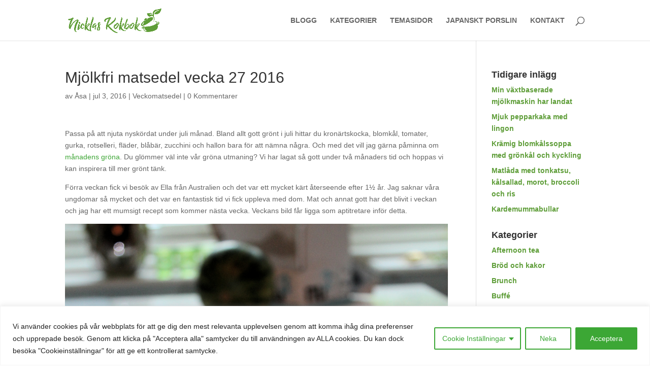

--- FILE ---
content_type: text/html; charset=UTF-8
request_url: https://nicklaskokbok.se/mjolkfri-matsedel-vecka-27-2016/
body_size: 19057
content:
<!DOCTYPE html>
<html lang="sv-SE">
<head>
	<meta charset="UTF-8" />
<meta http-equiv="X-UA-Compatible" content="IE=edge">
	<link rel="pingback" href="https://nicklaskokbok.se/xmlrpc.php" />

	<script type="text/javascript">
		document.documentElement.className = 'js';
	</script>
	
	<meta name='robots' content='index, follow, max-image-preview:large, max-snippet:-1, max-video-preview:-1' />

	<!-- This site is optimized with the Yoast SEO plugin v21.5 - https://yoast.com/wordpress/plugins/seo/ -->
	<title>Mjölkfri matsedel vecka 27 2016 - Nicklas Kokbok - en mjölkfri blogg</title>
	<meta name="description" content="Mjölkfri matsedel v 27: Korvpytt med purjolökssås, Stekt sill med potatismos, Quornpizza, Spagetti med köttfärssås och Kyckling i örtsås med blomkålsris" />
	<link rel="canonical" href="https://nicklaskokbok.se/mjolkfri-matsedel-vecka-27-2016/" />
	<meta property="og:locale" content="sv_SE" />
	<meta property="og:type" content="article" />
	<meta property="og:title" content="Mjölkfri matsedel vecka 27 2016 - Nicklas Kokbok - en mjölkfri blogg" />
	<meta property="og:description" content="Mjölkfri matsedel v 27: Korvpytt med purjolökssås, Stekt sill med potatismos, Quornpizza, Spagetti med köttfärssås och Kyckling i örtsås med blomkålsris" />
	<meta property="og:url" content="https://nicklaskokbok.se/mjolkfri-matsedel-vecka-27-2016/" />
	<meta property="og:site_name" content="Nicklas Kokbok - en mjölkfri blogg" />
	<meta property="article:published_time" content="2016-07-03T05:00:06+00:00" />
	<meta property="article:modified_time" content="2016-07-03T05:58:57+00:00" />
	<meta property="og:image" content="https://nicklaskokbok.se/wp-content/uploads/2016/07/minisemla13-683x1024.jpg" />
	<meta property="og:image:width" content="683" />
	<meta property="og:image:height" content="1024" />
	<meta property="og:image:type" content="image/jpeg" />
	<meta name="author" content="Åsa" />
	<meta name="twitter:card" content="summary_large_image" />
	<meta name="twitter:label1" content="Skriven av" />
	<meta name="twitter:data1" content="Åsa" />
	<meta name="twitter:label2" content="Beräknad lästid" />
	<meta name="twitter:data2" content="1 minut" />
	<script type="application/ld+json" class="yoast-schema-graph">{"@context":"https://schema.org","@graph":[{"@type":"WebPage","@id":"https://nicklaskokbok.se/mjolkfri-matsedel-vecka-27-2016/","url":"https://nicklaskokbok.se/mjolkfri-matsedel-vecka-27-2016/","name":"Mjölkfri matsedel vecka 27 2016 - Nicklas Kokbok - en mjölkfri blogg","isPartOf":{"@id":"https://nicklaskokbok.se/#website"},"primaryImageOfPage":{"@id":"https://nicklaskokbok.se/mjolkfri-matsedel-vecka-27-2016/#primaryimage"},"image":{"@id":"https://nicklaskokbok.se/mjolkfri-matsedel-vecka-27-2016/#primaryimage"},"thumbnailUrl":"https://nicklaskokbok.se/wp-content/uploads/2016/07/minisemla13.jpg","datePublished":"2016-07-03T05:00:06+00:00","dateModified":"2016-07-03T05:58:57+00:00","author":{"@id":"https://nicklaskokbok.se/#/schema/person/380f9bb294e984f852bc40771b15ce64"},"description":"Mjölkfri matsedel v 27: Korvpytt med purjolökssås, Stekt sill med potatismos, Quornpizza, Spagetti med köttfärssås och Kyckling i örtsås med blomkålsris","breadcrumb":{"@id":"https://nicklaskokbok.se/mjolkfri-matsedel-vecka-27-2016/#breadcrumb"},"inLanguage":"sv-SE","potentialAction":[{"@type":"ReadAction","target":["https://nicklaskokbok.se/mjolkfri-matsedel-vecka-27-2016/"]}]},{"@type":"ImageObject","inLanguage":"sv-SE","@id":"https://nicklaskokbok.se/mjolkfri-matsedel-vecka-27-2016/#primaryimage","url":"https://nicklaskokbok.se/wp-content/uploads/2016/07/minisemla13.jpg","contentUrl":"https://nicklaskokbok.se/wp-content/uploads/2016/07/minisemla13.jpg","width":1500,"height":2250},{"@type":"BreadcrumbList","@id":"https://nicklaskokbok.se/mjolkfri-matsedel-vecka-27-2016/#breadcrumb","itemListElement":[{"@type":"ListItem","position":1,"name":"Home","item":"https://nicklaskokbok.se/"},{"@type":"ListItem","position":2,"name":"Mjölkfri matsedel vecka 27 2016"}]},{"@type":"WebSite","@id":"https://nicklaskokbok.se/#website","url":"https://nicklaskokbok.se/","name":"Nicklas Kokbok - en mjölkfri blogg","description":"Helt enkelt utan mjölk.","potentialAction":[{"@type":"SearchAction","target":{"@type":"EntryPoint","urlTemplate":"https://nicklaskokbok.se/?s={search_term_string}"},"query-input":"required name=search_term_string"}],"inLanguage":"sv-SE"},{"@type":"Person","@id":"https://nicklaskokbok.se/#/schema/person/380f9bb294e984f852bc40771b15ce64","name":"Åsa","image":{"@type":"ImageObject","inLanguage":"sv-SE","@id":"https://nicklaskokbok.se/#/schema/person/image/","url":"https://secure.gravatar.com/avatar/bb4b97ea9f459b90a8103e6023794f10?s=96&d=mm&r=g","contentUrl":"https://secure.gravatar.com/avatar/bb4b97ea9f459b90a8103e6023794f10?s=96&d=mm&r=g","caption":"Åsa"},"url":"https://nicklaskokbok.se/author/pixelpie/"}]}</script>
	<!-- / Yoast SEO plugin. -->


<link rel="alternate" type="application/rss+xml" title="Nicklas Kokbok - en mjölkfri blogg &raquo; Webbflöde" href="https://nicklaskokbok.se/feed/" />
<link rel="alternate" type="application/rss+xml" title="Nicklas Kokbok - en mjölkfri blogg &raquo; kommentarsflöde" href="https://nicklaskokbok.se/comments/feed/" />
<link rel="alternate" type="application/rss+xml" title="Nicklas Kokbok - en mjölkfri blogg &raquo; Mjölkfri matsedel vecka 27 2016 kommentarsflöde" href="https://nicklaskokbok.se/mjolkfri-matsedel-vecka-27-2016/feed/" />
<meta content="Divi v.4.22.2" name="generator"/><link rel='stylesheet' id='sbi_styles-css' href='https://nicklaskokbok.se/wp-content/plugins/instagram-feed/css/sbi-styles.min.css?ver=6.2.5' type='text/css' media='all' />
<link rel='stylesheet' id='wp-block-library-css' href='https://nicklaskokbok.se/wp-includes/css/dist/block-library/style.min.css?ver=6.3.7' type='text/css' media='all' />
<style id='wp-block-library-theme-inline-css' type='text/css'>
.wp-block-audio figcaption{color:#555;font-size:13px;text-align:center}.is-dark-theme .wp-block-audio figcaption{color:hsla(0,0%,100%,.65)}.wp-block-audio{margin:0 0 1em}.wp-block-code{border:1px solid #ccc;border-radius:4px;font-family:Menlo,Consolas,monaco,monospace;padding:.8em 1em}.wp-block-embed figcaption{color:#555;font-size:13px;text-align:center}.is-dark-theme .wp-block-embed figcaption{color:hsla(0,0%,100%,.65)}.wp-block-embed{margin:0 0 1em}.blocks-gallery-caption{color:#555;font-size:13px;text-align:center}.is-dark-theme .blocks-gallery-caption{color:hsla(0,0%,100%,.65)}.wp-block-image figcaption{color:#555;font-size:13px;text-align:center}.is-dark-theme .wp-block-image figcaption{color:hsla(0,0%,100%,.65)}.wp-block-image{margin:0 0 1em}.wp-block-pullquote{border-bottom:4px solid;border-top:4px solid;color:currentColor;margin-bottom:1.75em}.wp-block-pullquote cite,.wp-block-pullquote footer,.wp-block-pullquote__citation{color:currentColor;font-size:.8125em;font-style:normal;text-transform:uppercase}.wp-block-quote{border-left:.25em solid;margin:0 0 1.75em;padding-left:1em}.wp-block-quote cite,.wp-block-quote footer{color:currentColor;font-size:.8125em;font-style:normal;position:relative}.wp-block-quote.has-text-align-right{border-left:none;border-right:.25em solid;padding-left:0;padding-right:1em}.wp-block-quote.has-text-align-center{border:none;padding-left:0}.wp-block-quote.is-large,.wp-block-quote.is-style-large,.wp-block-quote.is-style-plain{border:none}.wp-block-search .wp-block-search__label{font-weight:700}.wp-block-search__button{border:1px solid #ccc;padding:.375em .625em}:where(.wp-block-group.has-background){padding:1.25em 2.375em}.wp-block-separator.has-css-opacity{opacity:.4}.wp-block-separator{border:none;border-bottom:2px solid;margin-left:auto;margin-right:auto}.wp-block-separator.has-alpha-channel-opacity{opacity:1}.wp-block-separator:not(.is-style-wide):not(.is-style-dots){width:100px}.wp-block-separator.has-background:not(.is-style-dots){border-bottom:none;height:1px}.wp-block-separator.has-background:not(.is-style-wide):not(.is-style-dots){height:2px}.wp-block-table{margin:0 0 1em}.wp-block-table td,.wp-block-table th{word-break:normal}.wp-block-table figcaption{color:#555;font-size:13px;text-align:center}.is-dark-theme .wp-block-table figcaption{color:hsla(0,0%,100%,.65)}.wp-block-video figcaption{color:#555;font-size:13px;text-align:center}.is-dark-theme .wp-block-video figcaption{color:hsla(0,0%,100%,.65)}.wp-block-video{margin:0 0 1em}.wp-block-template-part.has-background{margin-bottom:0;margin-top:0;padding:1.25em 2.375em}
</style>
<style id='global-styles-inline-css' type='text/css'>
body{--wp--preset--color--black: #000000;--wp--preset--color--cyan-bluish-gray: #abb8c3;--wp--preset--color--white: #ffffff;--wp--preset--color--pale-pink: #f78da7;--wp--preset--color--vivid-red: #cf2e2e;--wp--preset--color--luminous-vivid-orange: #ff6900;--wp--preset--color--luminous-vivid-amber: #fcb900;--wp--preset--color--light-green-cyan: #7bdcb5;--wp--preset--color--vivid-green-cyan: #00d084;--wp--preset--color--pale-cyan-blue: #8ed1fc;--wp--preset--color--vivid-cyan-blue: #0693e3;--wp--preset--color--vivid-purple: #9b51e0;--wp--preset--gradient--vivid-cyan-blue-to-vivid-purple: linear-gradient(135deg,rgba(6,147,227,1) 0%,rgb(155,81,224) 100%);--wp--preset--gradient--light-green-cyan-to-vivid-green-cyan: linear-gradient(135deg,rgb(122,220,180) 0%,rgb(0,208,130) 100%);--wp--preset--gradient--luminous-vivid-amber-to-luminous-vivid-orange: linear-gradient(135deg,rgba(252,185,0,1) 0%,rgba(255,105,0,1) 100%);--wp--preset--gradient--luminous-vivid-orange-to-vivid-red: linear-gradient(135deg,rgba(255,105,0,1) 0%,rgb(207,46,46) 100%);--wp--preset--gradient--very-light-gray-to-cyan-bluish-gray: linear-gradient(135deg,rgb(238,238,238) 0%,rgb(169,184,195) 100%);--wp--preset--gradient--cool-to-warm-spectrum: linear-gradient(135deg,rgb(74,234,220) 0%,rgb(151,120,209) 20%,rgb(207,42,186) 40%,rgb(238,44,130) 60%,rgb(251,105,98) 80%,rgb(254,248,76) 100%);--wp--preset--gradient--blush-light-purple: linear-gradient(135deg,rgb(255,206,236) 0%,rgb(152,150,240) 100%);--wp--preset--gradient--blush-bordeaux: linear-gradient(135deg,rgb(254,205,165) 0%,rgb(254,45,45) 50%,rgb(107,0,62) 100%);--wp--preset--gradient--luminous-dusk: linear-gradient(135deg,rgb(255,203,112) 0%,rgb(199,81,192) 50%,rgb(65,88,208) 100%);--wp--preset--gradient--pale-ocean: linear-gradient(135deg,rgb(255,245,203) 0%,rgb(182,227,212) 50%,rgb(51,167,181) 100%);--wp--preset--gradient--electric-grass: linear-gradient(135deg,rgb(202,248,128) 0%,rgb(113,206,126) 100%);--wp--preset--gradient--midnight: linear-gradient(135deg,rgb(2,3,129) 0%,rgb(40,116,252) 100%);--wp--preset--font-size--small: 13px;--wp--preset--font-size--medium: 20px;--wp--preset--font-size--large: 36px;--wp--preset--font-size--x-large: 42px;--wp--preset--spacing--20: 0.44rem;--wp--preset--spacing--30: 0.67rem;--wp--preset--spacing--40: 1rem;--wp--preset--spacing--50: 1.5rem;--wp--preset--spacing--60: 2.25rem;--wp--preset--spacing--70: 3.38rem;--wp--preset--spacing--80: 5.06rem;--wp--preset--shadow--natural: 6px 6px 9px rgba(0, 0, 0, 0.2);--wp--preset--shadow--deep: 12px 12px 50px rgba(0, 0, 0, 0.4);--wp--preset--shadow--sharp: 6px 6px 0px rgba(0, 0, 0, 0.2);--wp--preset--shadow--outlined: 6px 6px 0px -3px rgba(255, 255, 255, 1), 6px 6px rgba(0, 0, 0, 1);--wp--preset--shadow--crisp: 6px 6px 0px rgba(0, 0, 0, 1);}body { margin: 0;--wp--style--global--content-size: 823px;--wp--style--global--wide-size: 1080px; }.wp-site-blocks > .alignleft { float: left; margin-right: 2em; }.wp-site-blocks > .alignright { float: right; margin-left: 2em; }.wp-site-blocks > .aligncenter { justify-content: center; margin-left: auto; margin-right: auto; }:where(.is-layout-flex){gap: 0.5em;}:where(.is-layout-grid){gap: 0.5em;}body .is-layout-flow > .alignleft{float: left;margin-inline-start: 0;margin-inline-end: 2em;}body .is-layout-flow > .alignright{float: right;margin-inline-start: 2em;margin-inline-end: 0;}body .is-layout-flow > .aligncenter{margin-left: auto !important;margin-right: auto !important;}body .is-layout-constrained > .alignleft{float: left;margin-inline-start: 0;margin-inline-end: 2em;}body .is-layout-constrained > .alignright{float: right;margin-inline-start: 2em;margin-inline-end: 0;}body .is-layout-constrained > .aligncenter{margin-left: auto !important;margin-right: auto !important;}body .is-layout-constrained > :where(:not(.alignleft):not(.alignright):not(.alignfull)){max-width: var(--wp--style--global--content-size);margin-left: auto !important;margin-right: auto !important;}body .is-layout-constrained > .alignwide{max-width: var(--wp--style--global--wide-size);}body .is-layout-flex{display: flex;}body .is-layout-flex{flex-wrap: wrap;align-items: center;}body .is-layout-flex > *{margin: 0;}body .is-layout-grid{display: grid;}body .is-layout-grid > *{margin: 0;}body{padding-top: 0px;padding-right: 0px;padding-bottom: 0px;padding-left: 0px;}a:where(:not(.wp-element-button)){text-decoration: underline;}.wp-element-button, .wp-block-button__link{background-color: #32373c;border-width: 0;color: #fff;font-family: inherit;font-size: inherit;line-height: inherit;padding: calc(0.667em + 2px) calc(1.333em + 2px);text-decoration: none;}.has-black-color{color: var(--wp--preset--color--black) !important;}.has-cyan-bluish-gray-color{color: var(--wp--preset--color--cyan-bluish-gray) !important;}.has-white-color{color: var(--wp--preset--color--white) !important;}.has-pale-pink-color{color: var(--wp--preset--color--pale-pink) !important;}.has-vivid-red-color{color: var(--wp--preset--color--vivid-red) !important;}.has-luminous-vivid-orange-color{color: var(--wp--preset--color--luminous-vivid-orange) !important;}.has-luminous-vivid-amber-color{color: var(--wp--preset--color--luminous-vivid-amber) !important;}.has-light-green-cyan-color{color: var(--wp--preset--color--light-green-cyan) !important;}.has-vivid-green-cyan-color{color: var(--wp--preset--color--vivid-green-cyan) !important;}.has-pale-cyan-blue-color{color: var(--wp--preset--color--pale-cyan-blue) !important;}.has-vivid-cyan-blue-color{color: var(--wp--preset--color--vivid-cyan-blue) !important;}.has-vivid-purple-color{color: var(--wp--preset--color--vivid-purple) !important;}.has-black-background-color{background-color: var(--wp--preset--color--black) !important;}.has-cyan-bluish-gray-background-color{background-color: var(--wp--preset--color--cyan-bluish-gray) !important;}.has-white-background-color{background-color: var(--wp--preset--color--white) !important;}.has-pale-pink-background-color{background-color: var(--wp--preset--color--pale-pink) !important;}.has-vivid-red-background-color{background-color: var(--wp--preset--color--vivid-red) !important;}.has-luminous-vivid-orange-background-color{background-color: var(--wp--preset--color--luminous-vivid-orange) !important;}.has-luminous-vivid-amber-background-color{background-color: var(--wp--preset--color--luminous-vivid-amber) !important;}.has-light-green-cyan-background-color{background-color: var(--wp--preset--color--light-green-cyan) !important;}.has-vivid-green-cyan-background-color{background-color: var(--wp--preset--color--vivid-green-cyan) !important;}.has-pale-cyan-blue-background-color{background-color: var(--wp--preset--color--pale-cyan-blue) !important;}.has-vivid-cyan-blue-background-color{background-color: var(--wp--preset--color--vivid-cyan-blue) !important;}.has-vivid-purple-background-color{background-color: var(--wp--preset--color--vivid-purple) !important;}.has-black-border-color{border-color: var(--wp--preset--color--black) !important;}.has-cyan-bluish-gray-border-color{border-color: var(--wp--preset--color--cyan-bluish-gray) !important;}.has-white-border-color{border-color: var(--wp--preset--color--white) !important;}.has-pale-pink-border-color{border-color: var(--wp--preset--color--pale-pink) !important;}.has-vivid-red-border-color{border-color: var(--wp--preset--color--vivid-red) !important;}.has-luminous-vivid-orange-border-color{border-color: var(--wp--preset--color--luminous-vivid-orange) !important;}.has-luminous-vivid-amber-border-color{border-color: var(--wp--preset--color--luminous-vivid-amber) !important;}.has-light-green-cyan-border-color{border-color: var(--wp--preset--color--light-green-cyan) !important;}.has-vivid-green-cyan-border-color{border-color: var(--wp--preset--color--vivid-green-cyan) !important;}.has-pale-cyan-blue-border-color{border-color: var(--wp--preset--color--pale-cyan-blue) !important;}.has-vivid-cyan-blue-border-color{border-color: var(--wp--preset--color--vivid-cyan-blue) !important;}.has-vivid-purple-border-color{border-color: var(--wp--preset--color--vivid-purple) !important;}.has-vivid-cyan-blue-to-vivid-purple-gradient-background{background: var(--wp--preset--gradient--vivid-cyan-blue-to-vivid-purple) !important;}.has-light-green-cyan-to-vivid-green-cyan-gradient-background{background: var(--wp--preset--gradient--light-green-cyan-to-vivid-green-cyan) !important;}.has-luminous-vivid-amber-to-luminous-vivid-orange-gradient-background{background: var(--wp--preset--gradient--luminous-vivid-amber-to-luminous-vivid-orange) !important;}.has-luminous-vivid-orange-to-vivid-red-gradient-background{background: var(--wp--preset--gradient--luminous-vivid-orange-to-vivid-red) !important;}.has-very-light-gray-to-cyan-bluish-gray-gradient-background{background: var(--wp--preset--gradient--very-light-gray-to-cyan-bluish-gray) !important;}.has-cool-to-warm-spectrum-gradient-background{background: var(--wp--preset--gradient--cool-to-warm-spectrum) !important;}.has-blush-light-purple-gradient-background{background: var(--wp--preset--gradient--blush-light-purple) !important;}.has-blush-bordeaux-gradient-background{background: var(--wp--preset--gradient--blush-bordeaux) !important;}.has-luminous-dusk-gradient-background{background: var(--wp--preset--gradient--luminous-dusk) !important;}.has-pale-ocean-gradient-background{background: var(--wp--preset--gradient--pale-ocean) !important;}.has-electric-grass-gradient-background{background: var(--wp--preset--gradient--electric-grass) !important;}.has-midnight-gradient-background{background: var(--wp--preset--gradient--midnight) !important;}.has-small-font-size{font-size: var(--wp--preset--font-size--small) !important;}.has-medium-font-size{font-size: var(--wp--preset--font-size--medium) !important;}.has-large-font-size{font-size: var(--wp--preset--font-size--large) !important;}.has-x-large-font-size{font-size: var(--wp--preset--font-size--x-large) !important;}
.wp-block-navigation a:where(:not(.wp-element-button)){color: inherit;}
:where(.wp-block-post-template.is-layout-flex){gap: 1.25em;}:where(.wp-block-post-template.is-layout-grid){gap: 1.25em;}
:where(.wp-block-columns.is-layout-flex){gap: 2em;}:where(.wp-block-columns.is-layout-grid){gap: 2em;}
.wp-block-pullquote{font-size: 1.5em;line-height: 1.6;}
</style>
<link rel='stylesheet' id='divi-style-css' href='https://nicklaskokbok.se/wp-content/themes/Divi/style-static.min.css?ver=4.22.2' type='text/css' media='all' />
<script type='text/javascript' id='cookie-law-info-js-extra'>
/* <![CDATA[ */
var _ckyConfig = {"_ipData":[],"_assetsURL":"https:\/\/nicklaskokbok.se\/wp-content\/plugins\/cookie-law-info\/lite\/frontend\/images\/","_publicURL":"https:\/\/nicklaskokbok.se","_expiry":"365","_categories":[{"name":"N\u00f6dv\u00e4ndig","slug":"necessary","isNecessary":true,"ccpaDoNotSell":true,"cookies":[],"active":true,"defaultConsent":{"gdpr":true,"ccpa":true}},{"name":"Funktionell","slug":"functional","isNecessary":false,"ccpaDoNotSell":true,"cookies":[],"active":true,"defaultConsent":{"gdpr":false,"ccpa":false}},{"name":"Analytics","slug":"analytics","isNecessary":false,"ccpaDoNotSell":true,"cookies":[],"active":true,"defaultConsent":{"gdpr":false,"ccpa":false}},{"name":"Prestanda","slug":"performance","isNecessary":false,"ccpaDoNotSell":true,"cookies":[],"active":true,"defaultConsent":{"gdpr":false,"ccpa":false}},{"name":"Annons","slug":"advertisement","isNecessary":false,"ccpaDoNotSell":true,"cookies":[],"active":true,"defaultConsent":{"gdpr":false,"ccpa":false}}],"_activeLaw":"gdpr","_rootDomain":"","_block":"1","_showBanner":"1","_bannerConfig":{"settings":{"type":"classic","position":"bottom","applicableLaw":"gdpr"},"behaviours":{"reloadBannerOnAccept":false,"loadAnalyticsByDefault":false,"animations":{"onLoad":"animate","onHide":"sticky"}},"config":{"revisitConsent":{"status":true,"tag":"revisit-consent","position":"bottom-left","meta":{"url":"#"},"styles":{"background-color":"#0056A7"},"elements":{"title":{"type":"text","tag":"revisit-consent-title","status":true,"styles":{"color":"#0056a7"}}}},"preferenceCenter":{"toggle":{"status":true,"tag":"detail-category-toggle","type":"toggle","states":{"active":{"styles":{"background-color":"#1863DC"}},"inactive":{"styles":{"background-color":"#D0D5D2"}}}}},"categoryPreview":{"status":false,"toggle":{"status":true,"tag":"detail-category-preview-toggle","type":"toggle","states":{"active":{"styles":{"background-color":"#1863DC"}},"inactive":{"styles":{"background-color":"#D0D5D2"}}}}},"videoPlaceholder":{"status":true,"styles":{"background-color":"#000000","border-color":"#000000","color":"#ffffff"}},"readMore":{"status":true,"tag":"readmore-button","type":"link","meta":{"noFollow":true,"newTab":true},"styles":{"color":"#3CA735","background-color":"transparent","border-color":"transparent"}},"auditTable":{"status":true},"optOption":{"status":true,"toggle":{"status":true,"tag":"optout-option-toggle","type":"toggle","states":{"active":{"styles":{"background-color":"#1863dc"}},"inactive":{"styles":{"background-color":"#FFFFFF"}}}}}}},"_version":"3.1.6","_logConsent":"1","_tags":[{"tag":"accept-button","styles":{"color":"#FFFFFF","background-color":"#3CA735","border-color":"#3CA735"}},{"tag":"reject-button","styles":{"color":"#3CA735","background-color":"transparent","border-color":"#3CA735"}},{"tag":"settings-button","styles":{"color":"#3CA735","background-color":"transparent","border-color":"#3CA735"}},{"tag":"readmore-button","styles":{"color":"#3CA735","background-color":"transparent","border-color":"transparent"}},{"tag":"donotsell-button","styles":{"color":"#1863DC","background-color":"transparent","border-color":"transparent"}},{"tag":"accept-button","styles":{"color":"#FFFFFF","background-color":"#3CA735","border-color":"#3CA735"}},{"tag":"revisit-consent","styles":{"background-color":"#0056A7"}}],"_shortCodes":[{"key":"cky_readmore","content":"<a href=\"https:\/\/nicklaskokbok.se\/cookiepolicy\/\" class=\"cky-policy\" aria-label=\"L\u00e4s mera\" target=\"_blank\" rel=\"noopener\" data-cky-tag=\"readmore-button\">L\u00e4s mera<\/a>","tag":"readmore-button","status":true,"attributes":{"rel":"nofollow","target":"_blank"}},{"key":"cky_show_desc","content":"<button class=\"cky-show-desc-btn\" data-cky-tag=\"show-desc-button\" aria-label=\"L\u00e4s mer\">L\u00e4s mer<\/button>","tag":"show-desc-button","status":true,"attributes":[]},{"key":"cky_hide_desc","content":"<button class=\"cky-show-desc-btn\" data-cky-tag=\"hide-desc-button\" aria-label=\"L\u00e4s mindre\">L\u00e4s mindre<\/button>","tag":"hide-desc-button","status":true,"attributes":[]},{"key":"cky_category_toggle_label","content":"[cky_{{status}}_category_label] [cky_preference_{{category_slug}}_title]","tag":"","status":true,"attributes":[]},{"key":"cky_enable_category_label","content":"Enable","tag":"","status":true,"attributes":[]},{"key":"cky_disable_category_label","content":"Disable","tag":"","status":true,"attributes":[]},{"key":"cky_video_placeholder","content":"<div class=\"video-placeholder-normal\" data-cky-tag=\"video-placeholder\" id=\"[UNIQUEID]\"><p class=\"video-placeholder-text-normal\" data-cky-tag=\"placeholder-title\">V\u00e4nligen acceptera cookies f\u00f6r att komma \u00e5t detta inneh\u00e5ll<\/p><\/div>","tag":"","status":true,"attributes":[]},{"key":"cky_enable_optout_label","content":"Enable","tag":"","status":true,"attributes":[]},{"key":"cky_disable_optout_label","content":"Disable","tag":"","status":true,"attributes":[]},{"key":"cky_optout_toggle_label","content":"[cky_{{status}}_optout_label] [cky_optout_option_title]","tag":"","status":true,"attributes":[]},{"key":"cky_optout_option_title","content":"Do Not Sell or Share My Personal Information","tag":"","status":true,"attributes":[]},{"key":"cky_optout_close_label","content":"Close","tag":"","status":true,"attributes":[]}],"_rtl":"","_providersToBlock":[]};
var _ckyStyles = {"css":".cky-hide{display: none;}.cky-btn-revisit-wrapper{display: flex; align-items: center; justify-content: center; background: #0056a7; width: 45px; height: 45px; border-radius: 50%; position: fixed; z-index: 999999; cursor: pointer;}.cky-revisit-bottom-left{bottom: 15px; left: 15px;}.cky-revisit-bottom-right{bottom: 15px; right: 15px;}.cky-btn-revisit-wrapper .cky-btn-revisit{display: flex; align-items: center; justify-content: center; background: none; border: none; cursor: pointer; position: relative; margin: 0; padding: 0;}.cky-btn-revisit-wrapper .cky-btn-revisit img{max-width: fit-content; margin: 0; height: 30px; width: 30px;}.cky-revisit-bottom-left:hover::before{content: attr(data-tooltip); position: absolute; background: #4E4B66; color: #ffffff; left: calc(100% + 7px); font-size: 12px; line-height: 16px; width: max-content; padding: 4px 8px; border-radius: 4px;}.cky-revisit-bottom-left:hover::after{position: absolute; content: \"\"; border: 5px solid transparent; left: calc(100% + 2px); border-left-width: 0; border-right-color: #4E4B66;}.cky-revisit-bottom-right:hover::before{content: attr(data-tooltip); position: absolute; background: #4E4B66; color: #ffffff; right: calc(100% + 7px); font-size: 12px; line-height: 16px; width: max-content; padding: 4px 8px; border-radius: 4px;}.cky-revisit-bottom-right:hover::after{position: absolute; content: \"\"; border: 5px solid transparent; right: calc(100% + 2px); border-right-width: 0; border-left-color: #4E4B66;}.cky-revisit-hide{display: none;}.cky-consent-container{position: fixed; width: 100%; box-sizing: border-box; z-index: 9999999;}.cky-classic-bottom{bottom: 0; left: 0;}.cky-classic-top{top: 0; left: 0;}.cky-consent-container .cky-consent-bar{background: #ffffff; border: 1px solid; padding: 16.5px 24px; box-shadow: 0 -1px 10px 0 #acabab4d;}.cky-consent-bar .cky-banner-btn-close{position: absolute; right: 9px; top: 5px; background: none; border: none; cursor: pointer; padding: 0; margin: 0; height: auto; width: auto; min-height: 0; line-height: 0; text-shadow: none; box-shadow: none;}.cky-consent-bar .cky-banner-btn-close img{width: 9px; height: 9px; margin: 0;}.cky-custom-brand-logo-wrapper .cky-custom-brand-logo{width: 100px; height: auto; margin: 0 0 10px 0;}.cky-notice .cky-title{color: #212121; font-weight: 700; font-size: 18px; line-height: 24px; margin: 0 0 10px 0;}.cky-notice-group{display: flex; justify-content: space-between; align-items: center;}.cky-notice-des *{font-size: 14px;}.cky-notice-des{color: #212121; font-size: 14px; line-height: 24px; font-weight: 400;}.cky-notice-des img{height: 25px; width: 25px;}.cky-consent-bar .cky-notice-des p{color: inherit; margin-top: 0;}.cky-notice-des p:last-child{margin-bottom: 0;}.cky-notice-des a.cky-policy,.cky-notice-des button.cky-policy{font-size: 14px; color: #1863dc; white-space: nowrap; cursor: pointer; background: transparent; border: 1px solid; text-decoration: underline;}.cky-notice-des button.cky-policy{padding: 0;}.cky-notice-des a.cky-policy:focus-visible,.cky-consent-bar .cky-banner-btn-close:focus-visible,.cky-notice-des button.cky-policy:focus-visible,.cky-category-direct-switch input[type=\"checkbox\"]:focus-visible,.cky-preference-content-wrapper .cky-show-desc-btn:focus-visible,.cky-accordion-header .cky-accordion-btn:focus-visible,.cky-switch input[type=\"checkbox\"]:focus-visible,.cky-footer-wrapper a:focus-visible,.cky-btn:focus-visible{outline: 2px solid #1863dc; outline-offset: 2px;}.cky-btn:focus:not(:focus-visible),.cky-accordion-header .cky-accordion-btn:focus:not(:focus-visible),.cky-preference-content-wrapper .cky-show-desc-btn:focus:not(:focus-visible),.cky-btn-revisit-wrapper .cky-btn-revisit:focus:not(:focus-visible),.cky-preference-header .cky-btn-close:focus:not(:focus-visible),.cky-banner-btn-close:focus:not(:focus-visible){outline: 0;}button.cky-show-desc-btn:not(:hover):not(:active){color: #1863dc; background: transparent;}button.cky-accordion-btn:not(:hover):not(:active),button.cky-banner-btn-close:not(:hover):not(:active),button.cky-btn-close:not(:hover):not(:active),button.cky-btn-revisit:not(:hover):not(:active){background: transparent;}.cky-consent-bar button:hover,.cky-modal.cky-modal-open button:hover,.cky-consent-bar button:focus,.cky-modal.cky-modal-open button:focus{text-decoration: none;}.cky-notice-btn-wrapper{display: flex; justify-content: center; align-items: center; margin-left: 15px;}.cky-notice-btn-wrapper .cky-btn{text-shadow: none; box-shadow: none;}.cky-btn{font-size: 14px; font-family: inherit; line-height: 24px; padding: 8px 27px; font-weight: 500; margin: 0 8px 0 0; border-radius: 2px; white-space: nowrap; cursor: pointer; text-align: center; text-transform: none; min-height: 0;}.cky-btn:hover{opacity: 0.8;}.cky-btn-customize{color: #1863dc; background: transparent; border: 2px solid; border-color: #1863dc; padding: 8px 28px 8px 14px; position: relative;}.cky-btn-reject{color: #1863dc; background: transparent; border: 2px solid #1863dc;}.cky-btn-accept{background: #1863dc; color: #ffffff; border: 2px solid #1863dc;}.cky-consent-bar .cky-btn-customize::after{position: absolute; content: \"\"; display: inline-block; top: 18px; right: 12px; border-left: 5px solid transparent; border-right: 5px solid transparent; border-top: 6px solid; border-top-color: inherit;}.cky-consent-container.cky-consent-bar-expand .cky-btn-customize::after{transform: rotate(-180deg);}.cky-btn:last-child{margin-right: 0;}@media (max-width: 768px){.cky-notice-group{display: block;}.cky-notice-btn-wrapper{margin: 0;}.cky-notice-btn-wrapper{flex-wrap: wrap;}.cky-notice-btn-wrapper .cky-btn{flex: auto; max-width: 100%; margin-top: 10px; white-space: unset;}}@media (max-width: 576px){.cky-btn-accept{order: 1; width: 100%;}.cky-btn-customize{order: 2;}.cky-btn-reject{order: 3; margin-right: 0;}.cky-consent-container.cky-consent-bar-expand .cky-consent-bar{display: none;}.cky-consent-container .cky-consent-bar{padding: 16.5px 0;}.cky-custom-brand-logo-wrapper .cky-custom-brand-logo, .cky-notice .cky-title, .cky-notice-des, .cky-notice-btn-wrapper, .cky-category-direct-preview-wrapper{padding: 0 24px;}.cky-notice-des{max-height: 40vh; overflow-y: scroll;}}@media (max-width: 352px){.cky-notice .cky-title{font-size: 16px;}.cky-notice-des *{font-size: 12px;}.cky-notice-des, .cky-btn, .cky-notice-des a.cky-policy{font-size: 12px;}}.cky-preference-wrapper{display: none;}.cky-consent-container.cky-classic-bottom.cky-consent-bar-expand{animation: cky-classic-expand 1s;}.cky-consent-container.cky-classic-bottom.cky-consent-bar-expand .cky-preference-wrapper{display: block;}@keyframes cky-classic-expand{0%{transform: translateY(50%);}100%{transform: translateY(0%);}}.cky-consent-container.cky-classic-top .cky-preference-wrapper{animation: cky-classic-top-expand 1s;}.cky-consent-container.cky-classic-top.cky-consent-bar-expand .cky-preference-wrapper{display: block;}@keyframes cky-classic-top-expand{0%{opacity: 0; transform: translateY(-50%);}50%{opacity: 0;}100%{opacity: 1; transform: translateY(0%);}}.cky-preference{padding: 0 24px; color: #212121; overflow-y: scroll; max-height: 48vh;}.cky-preference-center,.cky-preference,.cky-preference-header,.cky-footer-wrapper{background-color: inherit;}.cky-preference-center,.cky-preference,.cky-preference-body-wrapper,.cky-accordion-wrapper{color: inherit;}.cky-preference-header .cky-btn-close{cursor: pointer; vertical-align: middle; padding: 0; margin: 0; display: none; background: none; border: none; height: auto; width: auto; min-height: 0; line-height: 0; box-shadow: none; text-shadow: none;}.cky-preference-header .cky-btn-close img{margin: 0; height: 10px; width: 10px;}.cky-preference-header{margin: 16px 0 0 0; display: flex; align-items: center; justify-content: space-between;}.cky-preference-header .cky-preference-title{font-size: 18px; font-weight: 700; line-height: 24px;}.cky-preference-content-wrapper *{font-size: 14px;}.cky-preference-content-wrapper{font-size: 14px; line-height: 24px; font-weight: 400; padding: 12px 0; border-bottom: 1px solid;}.cky-preference-content-wrapper img{height: 25px; width: 25px;}.cky-preference-content-wrapper .cky-show-desc-btn{font-size: 14px; font-family: inherit; color: #1863dc; text-decoration: none; line-height: 24px; padding: 0; margin: 0; white-space: nowrap; cursor: pointer; background: transparent; border-color: transparent; text-transform: none; min-height: 0; text-shadow: none; box-shadow: none;}.cky-preference-body-wrapper .cky-preference-content-wrapper p{color: inherit; margin-top: 0;}.cky-accordion-wrapper{margin-bottom: 10px;}.cky-accordion{border-bottom: 1px solid;}.cky-accordion:last-child{border-bottom: none;}.cky-accordion .cky-accordion-item{display: flex; margin-top: 10px;}.cky-accordion .cky-accordion-body{display: none;}.cky-accordion.cky-accordion-active .cky-accordion-body{display: block; padding: 0 22px; margin-bottom: 16px;}.cky-accordion-header-wrapper{cursor: pointer; width: 100%;}.cky-accordion-item .cky-accordion-header{display: flex; justify-content: space-between; align-items: center;}.cky-accordion-header .cky-accordion-btn{font-size: 16px; font-family: inherit; color: #212121; line-height: 24px; background: none; border: none; font-weight: 700; padding: 0; margin: 0; cursor: pointer; text-transform: none; min-height: 0; text-shadow: none; box-shadow: none;}.cky-accordion-header .cky-always-active{color: #008000; font-weight: 600; line-height: 24px; font-size: 14px;}.cky-accordion-header-des *{font-size: 14px;}.cky-accordion-header-des{color: #212121; font-size: 14px; line-height: 24px; margin: 10px 0 16px 0;}.cky-accordion-header-wrapper .cky-accordion-header-des p{color: inherit; margin-top: 0;}.cky-accordion-chevron{margin-right: 22px; position: relative; cursor: pointer;}.cky-accordion-chevron-hide{display: none;}.cky-accordion .cky-accordion-chevron i::before{content: \"\"; position: absolute; border-right: 1.4px solid; border-bottom: 1.4px solid; border-color: inherit; height: 6px; width: 6px; -webkit-transform: rotate(-45deg); -moz-transform: rotate(-45deg); -ms-transform: rotate(-45deg); -o-transform: rotate(-45deg); transform: rotate(-45deg); transition: all 0.2s ease-in-out; top: 8px;}.cky-accordion.cky-accordion-active .cky-accordion-chevron i::before{-webkit-transform: rotate(45deg); -moz-transform: rotate(45deg); -ms-transform: rotate(45deg); -o-transform: rotate(45deg); transform: rotate(45deg);}.cky-audit-table{background: #f4f4f4; border-radius: 6px;}.cky-audit-table .cky-empty-cookies-text{color: inherit; font-size: 12px; line-height: 24px; margin: 0; padding: 10px;}.cky-audit-table .cky-cookie-des-table{font-size: 12px; line-height: 24px; font-weight: normal; padding: 15px 10px; border-bottom: 1px solid; border-bottom-color: inherit; margin: 0;}.cky-audit-table .cky-cookie-des-table:last-child{border-bottom: none;}.cky-audit-table .cky-cookie-des-table li{list-style-type: none; display: flex; padding: 3px 0;}.cky-audit-table .cky-cookie-des-table li:first-child{padding-top: 0;}.cky-cookie-des-table li div:first-child{width: 100px; font-weight: 600; word-break: break-word; word-wrap: break-word;}.cky-cookie-des-table li div:last-child{flex: 1; word-break: break-word; word-wrap: break-word; margin-left: 8px;}.cky-cookie-des-table li div:last-child p{color: inherit; margin-top: 0;}.cky-cookie-des-table li div:last-child p:last-child{margin-bottom: 0;}.cky-prefrence-btn-wrapper{display: flex; align-items: center; justify-content: flex-end; padding: 18px 24px; border-top: 1px solid;}.cky-prefrence-btn-wrapper .cky-btn{text-shadow: none; box-shadow: none;}.cky-category-direct-preview-btn-wrapper .cky-btn-preferences{text-shadow: none; box-shadow: none;}.cky-prefrence-btn-wrapper .cky-btn-accept,.cky-prefrence-btn-wrapper .cky-btn-reject{display: none;}.cky-btn-preferences{color: #1863dc; background: transparent; border: 2px solid #1863dc;}.cky-footer-wrapper{position: relative;}.cky-footer-shadow{display: block; width: 100%; height: 40px; background: linear-gradient(180deg, rgba(255, 255, 255, 0) 0%, #ffffff 100%); position: absolute; bottom: 100%;}.cky-preference-center,.cky-preference,.cky-preference-body-wrapper,.cky-preference-content-wrapper,.cky-accordion-wrapper,.cky-accordion,.cky-footer-wrapper,.cky-prefrence-btn-wrapper{border-color: inherit;}@media (max-width: 768px){.cky-preference{max-height: 35vh;}}@media (max-width: 576px){.cky-consent-bar-hide{display: none;}.cky-preference{max-height: 100vh; padding: 0;}.cky-preference-body-wrapper{padding: 60px 24px 200px;}.cky-preference-body-wrapper-reject-hide{padding: 60px 24px 165px;}.cky-preference-header{position: fixed; width: 100%; box-sizing: border-box; z-index: 999999999; margin: 0; padding: 16px 24px; border-bottom: 1px solid #f4f4f4;}.cky-preference-header .cky-btn-close{display: block;}.cky-prefrence-btn-wrapper{display: block;}.cky-accordion.cky-accordion-active .cky-accordion-body{padding-right: 0;}.cky-prefrence-btn-wrapper .cky-btn{width: 100%; margin-top: 10px; margin-right: 0;}.cky-prefrence-btn-wrapper .cky-btn:first-child{margin-top: 0;}.cky-accordion:last-child{padding-bottom: 20px;}.cky-prefrence-btn-wrapper .cky-btn-accept, .cky-prefrence-btn-wrapper .cky-btn-reject{display: block;}.cky-footer-wrapper{position: fixed; bottom: 0; width: 100%;}}@media (max-width: 425px){.cky-accordion-chevron{margin-right: 15px;}.cky-accordion.cky-accordion-active .cky-accordion-body{padding: 0 15px;}}@media (max-width: 352px){.cky-preference-header .cky-preference-title{font-size: 16px;}.cky-preference-content-wrapper *, .cky-accordion-header-des *{font-size: 12px;}.cky-accordion-header-des, .cky-preference-content-wrapper, .cky-preference-content-wrapper .cky-show-desc-btn{font-size: 12px;}.cky-accordion-header .cky-accordion-btn{font-size: 14px;}}.cky-category-direct-preview-wrapper{display: flex; flex-wrap: wrap; align-items: center; justify-content: space-between; margin-top: 16px;}.cky-category-direct-preview{display: flex; flex-wrap: wrap; align-items: center; font-size: 14px; font-weight: 600; line-height: 24px; color: #212121;}.cky-category-direct-preview-section{width: 100%; display: flex; justify-content: space-between; flex-wrap: wrap;}.cky-category-direct-item{display: flex; margin: 0 30px 10px 0; cursor: pointer;}.cky-category-direct-item label{font-size: 14px; font-weight: 600; margin-right: 10px; cursor: pointer; word-break: break-word;}.cky-category-direct-switch input[type=\"checkbox\"]{display: inline-block; position: relative; width: 33px; height: 18px; margin: 0; background: #d0d5d2; -webkit-appearance: none; border-radius: 50px; border: none; cursor: pointer; vertical-align: middle; outline: 0; top: 0;}.cky-category-direct-switch input[type=\"checkbox\"]:checked{background: #1863dc;}.cky-category-direct-switch input[type=\"checkbox\"]:before{position: absolute; content: \"\"; height: 15px; width: 15px; left: 2px; bottom: 2px; margin: 0; border-radius: 50%; background-color: white; -webkit-transition: 0.4s; transition: 0.4s;}.cky-category-direct-switch input[type=\"checkbox\"]:checked:before{-webkit-transform: translateX(14px); -ms-transform: translateX(14px); transform: translateX(14px);}.cky-category-direct-switch input[type=\"checkbox\"]:after{display: none;}.cky-category-direct-switch .cky-category-direct-switch-enabled:checked{background: #818181;}@media (max-width: 576px){.cky-category-direct-preview-wrapper{display: block;}.cky-category-direct-item{justify-content: space-between; width: 45%; margin: 0 0 10px 0;}.cky-category-direct-preview-btn-wrapper .cky-btn-preferences{width: 100%;}}@media (max-width: 352px){.cky-category-direct-preview{font-size: 12px;}}.cky-switch{display: flex;}.cky-switch input[type=\"checkbox\"]{position: relative; width: 44px; height: 24px; margin: 0; background: #d0d5d2; -webkit-appearance: none; border-radius: 50px; cursor: pointer; outline: 0; border: none; top: 0;}.cky-switch input[type=\"checkbox\"]:checked{background: #3a76d8;}.cky-switch input[type=\"checkbox\"]:before{position: absolute; content: \"\"; height: 20px; width: 20px; left: 2px; bottom: 2px; border-radius: 50%; background-color: white; -webkit-transition: 0.4s; transition: 0.4s; margin: 0;}.cky-switch input[type=\"checkbox\"]:after{display: none;}.cky-switch input[type=\"checkbox\"]:checked:before{-webkit-transform: translateX(20px); -ms-transform: translateX(20px); transform: translateX(20px);}@media (max-width: 425px){.cky-switch input[type=\"checkbox\"]{width: 38px; height: 21px;}.cky-switch input[type=\"checkbox\"]:before{height: 17px; width: 17px;}.cky-switch input[type=\"checkbox\"]:checked:before{-webkit-transform: translateX(17px); -ms-transform: translateX(17px); transform: translateX(17px);}}.video-placeholder-youtube{background-size: 100% 100%; background-position: center; background-repeat: no-repeat; background-color: #b2b0b059; position: relative; display: flex; align-items: center; justify-content: center; max-width: 100%;}.video-placeholder-text-youtube{text-align: center; align-items: center; padding: 10px 16px; background-color: #000000cc; color: #ffffff; border: 1px solid; border-radius: 2px; cursor: pointer;}.video-placeholder-normal{background-image: url(\"\/wp-content\/plugins\/cookie-law-info\/lite\/frontend\/images\/placeholder.svg\"); background-size: 80px; background-position: center; background-repeat: no-repeat; background-color: #b2b0b059; position: relative; display: flex; align-items: flex-end; justify-content: center; max-width: 100%;}.video-placeholder-text-normal{align-items: center; padding: 10px 16px; text-align: center; border: 1px solid; border-radius: 2px; cursor: pointer;}.cky-rtl{direction: rtl; text-align: right;}.cky-rtl .cky-banner-btn-close{left: 9px; right: auto;}.cky-rtl .cky-notice-btn-wrapper .cky-btn:last-child{margin-right: 8px;}.cky-rtl .cky-notice-btn-wrapper{margin-left: 0; margin-right: 15px;}.cky-rtl .cky-prefrence-btn-wrapper .cky-btn{margin-right: 8px;}.cky-rtl .cky-prefrence-btn-wrapper .cky-btn:first-child{margin-right: 0;}.cky-rtl .cky-accordion .cky-accordion-chevron i::before{border: none; border-left: 1.4px solid; border-top: 1.4px solid; left: 12px;}.cky-rtl .cky-accordion.cky-accordion-active .cky-accordion-chevron i::before{-webkit-transform: rotate(-135deg); -moz-transform: rotate(-135deg); -ms-transform: rotate(-135deg); -o-transform: rotate(-135deg); transform: rotate(-135deg);}.cky-rtl .cky-category-direct-preview-btn-wrapper{margin-right: 15px; margin-left: 0;}.cky-rtl .cky-category-direct-item label{margin-right: 0; margin-left: 10px;}.cky-rtl .cky-category-direct-preview-section .cky-category-direct-item:first-child{margin: 0 0 10px 0;}@media (max-width: 992px){.cky-rtl .cky-category-direct-preview-btn-wrapper{margin-right: 0;}}@media (max-width: 768px){.cky-rtl .cky-notice-btn-wrapper{margin-right: 0;}.cky-rtl .cky-notice-btn-wrapper .cky-btn:first-child{margin-right: 0;}}@media (max-width: 576px){.cky-rtl .cky-prefrence-btn-wrapper .cky-btn{margin-right: 0;}.cky-rtl .cky-notice-btn-wrapper .cky-btn{margin-right: 0;}.cky-rtl .cky-notice-btn-wrapper .cky-btn:last-child{margin-right: 0;}.cky-rtl .cky-notice-btn-wrapper .cky-btn-reject{margin-right: 8px;}.cky-rtl .cky-accordion.cky-accordion-active .cky-accordion-body{padding: 0 22px 0 0;}}@media (max-width: 425px){.cky-rtl .cky-accordion.cky-accordion-active .cky-accordion-body{padding: 0 15px 0 0;}}"};
/* ]]> */
</script>
<script type='text/javascript' src='https://nicklaskokbok.se/wp-content/plugins/cookie-law-info/lite/frontend/js/script.min.js?ver=3.1.6' id='cookie-law-info-js'></script>
<script type='text/javascript' src='https://nicklaskokbok.se/wp-includes/js/jquery/jquery.min.js?ver=3.7.0' id='jquery-core-js'></script>
<script type='text/javascript' src='https://nicklaskokbok.se/wp-includes/js/jquery/jquery-migrate.min.js?ver=3.4.1' id='jquery-migrate-js'></script>
<link rel="https://api.w.org/" href="https://nicklaskokbok.se/wp-json/" /><link rel="alternate" type="application/json" href="https://nicklaskokbok.se/wp-json/wp/v2/posts/7326" /><link rel="EditURI" type="application/rsd+xml" title="RSD" href="https://nicklaskokbok.se/xmlrpc.php?rsd" />
<meta name="generator" content="WordPress 6.3.7" />
<link rel='shortlink' href='https://nicklaskokbok.se/?p=7326' />
<link rel="alternate" type="application/json+oembed" href="https://nicklaskokbok.se/wp-json/oembed/1.0/embed?url=https%3A%2F%2Fnicklaskokbok.se%2Fmjolkfri-matsedel-vecka-27-2016%2F" />
<link rel="alternate" type="text/xml+oembed" href="https://nicklaskokbok.se/wp-json/oembed/1.0/embed?url=https%3A%2F%2Fnicklaskokbok.se%2Fmjolkfri-matsedel-vecka-27-2016%2F&#038;format=xml" />
<style id="cky-style-inline">[data-cky-tag]{visibility:hidden;}</style><!-- Global site tag (gtag.js) - Google Analytics -->
<script async src="https://www.googletagmanager.com/gtag/js?id=UA-111588896-1"></script>
<script>
  window.dataLayer = window.dataLayer || [];
  function gtag(){dataLayer.push(arguments);}
  gtag('js', new Date());

  gtag('config', 'UA-111588896-1');
</script>



<meta name="verification" content="76c32c3c7b5410219818e951486dbd21" />

</script>



<script async src="//pagead2.googlesyndication.com/pagead/js/adsbygoogle.js"></script>
<script>
  (adsbygoogle = window.adsbygoogle || []).push({
    google_ad_client: "ca-pub-9287885180008944",
    enable_page_level_ads: true
  });
</script><meta name="viewport" content="width=device-width, initial-scale=1.0, maximum-scale=1.0, user-scalable=0" /><script async src="https://pagead2.googlesyndication.com/pagead/js/adsbygoogle.js?client=ca-pub-6270410512150846" crossorigin="anonymous"></script><link rel="icon" href="https://nicklaskokbok.se/wp-content/uploads/2023/04/cropped-nicklas_ikon-32x32.png" sizes="32x32" />
<link rel="icon" href="https://nicklaskokbok.se/wp-content/uploads/2023/04/cropped-nicklas_ikon-192x192.png" sizes="192x192" />
<link rel="apple-touch-icon" href="https://nicklaskokbok.se/wp-content/uploads/2023/04/cropped-nicklas_ikon-180x180.png" />
<meta name="msapplication-TileImage" content="https://nicklaskokbok.se/wp-content/uploads/2023/04/cropped-nicklas_ikon-270x270.png" />
<link rel="stylesheet" id="et-divi-customizer-global-cached-inline-styles" href="https://nicklaskokbok.se/wp-content/et-cache/global/et-divi-customizer-global.min.css?ver=1769614613" /><style id="et-critical-inline-css"></style>
<link rel="preload" as="style" id="et-core-unified-tb-16029-deferred-7326-cached-inline-styles" href="https://nicklaskokbok.se/wp-content/et-cache/7326/et-core-unified-tb-16029-deferred-7326.min.css?ver=1769914960" onload="this.onload=null;this.rel='stylesheet';" /></head>
<body data-rsssl=1 class="post-template-default single single-post postid-7326 single-format-standard et-tb-has-template et-tb-has-footer et_pb_button_helper_class et_fixed_nav et_show_nav et_primary_nav_dropdown_animation_fade et_secondary_nav_dropdown_animation_fade et_header_style_left et_cover_background et_pb_gutter osx et_pb_gutters3 et_right_sidebar et_divi_theme et-db">
	<div id="page-container">
<div id="et-boc" class="et-boc">
			
		

	<header id="main-header" data-height-onload="66">
		<div class="container clearfix et_menu_container">
					<div class="logo_container">
				<span class="logo_helper"></span>
				<a href="https://nicklaskokbok.se/">
				<img src="https://nicklaskokbok.se/wp-content/uploads/2023/04/nicklas_logo_basil.png" width="1200" height="307" alt="Nicklas Kokbok - en mjölkfri blogg" id="logo" data-height-percentage="62" />
				</a>
			</div>
					<div id="et-top-navigation" data-height="66" data-fixed-height="40">
									<nav id="top-menu-nav">
					<ul id="top-menu" class="nav"><li class="menu-item menu-item-type-post_type menu-item-object-page menu-item-15525"><a href="https://nicklaskokbok.se/blogg-2/">BLOGG</a></li>
<li class="menu-item menu-item-type-post_type menu-item-object-page menu-item-15540"><a href="https://nicklaskokbok.se/kategorier/">KATEGORIER</a></li>
<li class="menu-item menu-item-type-post_type menu-item-object-page menu-item-15869"><a href="https://nicklaskokbok.se/temasidor/">TEMASIDOR</a></li>
<li class="menu-item menu-item-type-custom menu-item-object-custom menu-item-15466"><a href="https://ishokuju.se">JAPANSKT PORSLIN</a></li>
<li class="menu-item menu-item-type-post_type menu-item-object-page menu-item-5592"><a href="https://nicklaskokbok.se/kontakt/">KONTAKT</a></li>
</ul>					</nav>
				
				
				
									<div id="et_top_search">
						<span id="et_search_icon"></span>
					</div>
				
				<div id="et_mobile_nav_menu">
				<div class="mobile_nav closed">
					<span class="select_page">Välj en sida</span>
					<span class="mobile_menu_bar mobile_menu_bar_toggle"></span>
				</div>
			</div>			</div> <!-- #et-top-navigation -->
		</div> <!-- .container -->
				<div class="et_search_outer">
			<div class="container et_search_form_container">
				<form role="search" method="get" class="et-search-form" action="https://nicklaskokbok.se/">
				<input type="search" class="et-search-field" placeholder="Sök &hellip;" value="" name="s" title="Sök efter:" />				</form>
				<span class="et_close_search_field"></span>
			</div>
		</div>
			</header> <!-- #main-header -->
<div id="et-main-area">
	
<div id="main-content">
		<div class="container">
		<div id="content-area" class="clearfix">
			<div id="left-area">
											<article id="post-7326" class="et_pb_post post-7326 post type-post status-publish format-standard has-post-thumbnail hentry category-veckomatsedel tag-matsedel tag-mjolkfri tag-veckomatsedel-2">
											<div class="et_post_meta_wrapper">
							<h1 class="entry-title">Mjölkfri matsedel vecka 27 2016</h1>

						<p class="post-meta"> av <span class="author vcard"><a href="https://nicklaskokbok.se/author/pixelpie/" title="Inlägg av Åsa" rel="author">Åsa</a></span> | <span class="published">jul 3, 2016</span> | <a href="https://nicklaskokbok.se/category/veckomatsedel/" rel="category tag">Veckomatsedel</a> | <span class="comments-number"><a href="https://nicklaskokbok.se/mjolkfri-matsedel-vecka-27-2016/#respond">0 Kommentarer</a></span></p>
												</div>
				
					<div class="entry-content">
					<p>Passa på att njuta nyskördat under juli månad. Bland allt gott grönt i juli hittar du kronärtskocka, blomkål, tomater, gurka, rotselleri, fläder, blåbär, zucchini och hallon bara för att nämna några. Och med det vill jag gärna påminna om <a href="https://www.nicklaskokbok.se/manadens-grona/">månadens gröna</a>. Du glömmer väl inte vår gröna utmaning? Vi har lagat så gott under två månaders tid och hoppas vi kan inspirera till mer grönt tänk.</p>
<p>Förra veckan fick vi besök av Ella från Australien och det var ett mycket kärt återseende efter 1½ år. Jag saknar våra ungdomar så mycket och det var en fantastisk tid vi fick uppleva med dom. Mat och annat gott har det blivit i veckan och jag har ett mumsigt recept som kommer nästa vecka. Veckans bild får ligga som aptitretare inför detta.</p>
<p><img decoding="async" fetchpriority="high" class="alignnone size-full wp-image-7402" src="https://www.nicklaskokbok.se/wp-content/uploads/2016/07/minisemla13.jpg" alt="minisemla13" width="1500" height="2250" /></p>
<hr />
<h3 style="text-align: center;">Mjölkfri måndag den 4 juli 2016</h3>
<p style="text-align: center;"><a href="https://www.nicklaskokbok.se/korvpytt-med-purjolokssas/">Korvpytt med purjolökssås.</a> Serveras med gröna bönor och lite rostade valnötter</p>
<h3 style="text-align: center;">Mjölkfri tisdag den 5 juli 2016</h3>
<p style="text-align: center;"><a href="https://www.nicklaskokbok.se/stekt-sill/">Stekt sill</a> med <a href="https://www.nicklaskokbok.se/potatismos/">potatismos</a>, lingon och rivna morötter</p>
<h3 style="text-align: center;">Mjölkfri onsdag den 6 juli 2016</h3>
<p style="text-align: center;"><a href="https://www.nicklaskokbok.se/quorn-pizza-mjolkfri/">Quornpizza</a>. Serveras med en sallad på ruccola, skivade jordgubbar, färska nektariner och balsamicodressing.</p>
<h3 style="text-align: center;">Mjölkfri torsdag den 7 juli 2016</h3>
<p style="text-align: center;"><a href="https://www.nicklaskokbok.se/kottfarssas/">Spagetti med köttfärssås</a> och rårivna morötter</p>
<h3 style="text-align: center;">Mjölkfri Fredag den 8 juli 2016</h3>
<p style="text-align: center;"><a href="https://www.nicklaskokbok.se/kyckling-i-ortsas-med-blomkalsris/">Kyckling i örtsås med blomkålsris</a>. Serveras med en grönsallad.</p>
<p><span style="border-radius: 2px; text-indent: 20px; width: auto; padding: 0px 4px 0px 0px; text-align: center; font: bold 11px/20px 'Helvetica Neue',Helvetica,sans-serif; color: #ffffff; background: #bd081c no-repeat scroll 3px 50% / 14px 14px; position: absolute; opacity: 1; z-index: 8675309; display: none; cursor: pointer;">Spara</span></p>
					</div>
					<div class="et_post_meta_wrapper">
					

<section id="comment-wrap">
		   <div id="comment-section" class="nocomments">
		  
		  	   </div>
					<div id="respond" class="comment-respond">
		<h3 id="reply-title" class="comment-reply-title"><span>Skicka kommentar</span> <small><a rel="nofollow" id="cancel-comment-reply-link" href="/mjolkfri-matsedel-vecka-27-2016/#respond" style="display:none;">Avbryt svar</a></small></h3><form action="https://nicklaskokbok.se/wp-comments-post.php" method="post" id="commentform" class="comment-form"><p class="comment-notes"><span id="email-notes">Din e-postadress kommer inte publiceras.</span> <span class="required-field-message">Obligatoriska fält är märkta <span class="required">*</span></span></p><p class="comment-form-comment"><label for="comment">Kommentar <span class="required">*</span></label> <textarea id="comment" name="comment" cols="45" rows="8" maxlength="65525" required="required"></textarea></p><p class="comment-form-author"><label for="author">Namn <span class="required">*</span></label> <input id="author" name="author" type="text" value="" size="30" maxlength="245" autocomplete="name" required="required" /></p>
<p class="comment-form-email"><label for="email">E-postadress <span class="required">*</span></label> <input id="email" name="email" type="text" value="" size="30" maxlength="100" aria-describedby="email-notes" autocomplete="email" required="required" /></p>
<p class="comment-form-url"><label for="url">Webbplats</label> <input id="url" name="url" type="text" value="" size="30" maxlength="200" autocomplete="url" /></p>
<p class="form-submit"><input name="submit" type="submit" id="submit" class="submit et_pb_button" value="Skicka kommentar" /> <input type='hidden' name='comment_post_ID' value='7326' id='comment_post_ID' />
<input type='hidden' name='comment_parent' id='comment_parent' value='0' />
</p></form>	</div><!-- #respond -->
		</section>					</div>
				</article>

						</div>

				<div id="sidebar">
		
		<div id="recent-posts-3" class="et_pb_widget widget_recent_entries">
		<h4 class="widgettitle">Tidigare inlägg</h4>
		<ul>
											<li>
					<a href="https://nicklaskokbok.se/min-vaxtbaserade-mjolkmaskin-har-landat/">Min växtbaserade mjölkmaskin har landat</a>
									</li>
											<li>
					<a href="https://nicklaskokbok.se/mjuk-pepparkaka-med-lingon/">Mjuk pepparkaka med lingon</a>
									</li>
											<li>
					<a href="https://nicklaskokbok.se/kramig-blomkalssoppa-med-gronkal-och-kyckling/">Krämig blomkålssoppa med grönkål och kyckling</a>
									</li>
											<li>
					<a href="https://nicklaskokbok.se/matlada-med-tonkatsu-kalsallad-morot-broccoli-och-ris/">Matlåda med tonkatsu, kålsallad, morot, broccoli och ris</a>
									</li>
											<li>
					<a href="https://nicklaskokbok.se/kardemummabullar/">Kardemummabullar</a>
									</li>
					</ul>

		</div><div id="categories-3" class="et_pb_widget widget_categories"><h4 class="widgettitle">Kategorier</h4>
			<ul>
					<li class="cat-item cat-item-1911"><a href="https://nicklaskokbok.se/category/afternoon-tea/">Afternoon tea</a>
</li>
	<li class="cat-item cat-item-2"><a href="https://nicklaskokbok.se/category/brod-och-kakor/">Bröd och kakor</a>
</li>
	<li class="cat-item cat-item-1854"><a href="https://nicklaskokbok.se/category/brunch/">Brunch</a>
</li>
	<li class="cat-item cat-item-834"><a href="https://nicklaskokbok.se/category/buffe-2/">Buffé</a>
</li>
	<li class="cat-item cat-item-1573"><a href="https://nicklaskokbok.se/category/cheesecakes/">Cheesecakes</a>
</li>
	<li class="cat-item cat-item-3"><a href="https://nicklaskokbok.se/category/desserter/">Desserter</a>
</li>
	<li class="cat-item cat-item-454"><a href="https://nicklaskokbok.se/category/dryck-2/">Dryck</a>
</li>
	<li class="cat-item cat-item-86"><a href="https://nicklaskokbok.se/category/fagel/">Fågel</a>
</li>
	<li class="cat-item cat-item-4"><a href="https://nicklaskokbok.se/category/fisk/">Fisk</a>
</li>
	<li class="cat-item cat-item-1574"><a href="https://nicklaskokbok.se/category/frukost/">Frukost</a>
</li>
	<li class="cat-item cat-item-822"><a href="https://nicklaskokbok.se/category/glass-och-sorbe/">Glass och sorbé</a>
</li>
	<li class="cat-item cat-item-1951"><a href="https://nicklaskokbok.se/category/halloween/">Halloween</a>
</li>
	<li class="cat-item cat-item-1560"><a href="https://nicklaskokbok.se/category/jag-testar-och-provar/">Jag testar och provar</a>
</li>
	<li class="cat-item cat-item-833"><a href="https://nicklaskokbok.se/category/jul-2/">Jul</a>
</li>
	<li class="cat-item cat-item-998"><a href="https://nicklaskokbok.se/category/kom-i-form/">Kom i form</a>
</li>
	<li class="cat-item cat-item-232"><a href="https://nicklaskokbok.se/category/korv-2/">Korv</a>
</li>
	<li class="cat-item cat-item-134"><a href="https://nicklaskokbok.se/category/kott/">Kött</a>
</li>
	<li class="cat-item cat-item-824"><a href="https://nicklaskokbok.se/category/lasagne-2/">Lasagne</a>
</li>
	<li class="cat-item cat-item-871"><a href="https://nicklaskokbok.se/category/lite-om-allt/">Lite om allt</a>
</li>
	<li class="cat-item cat-item-1268"><a href="https://nicklaskokbok.se/category/manadens-grona/">Månadens Gröna</a>
</li>
	<li class="cat-item cat-item-1302"><a href="https://nicklaskokbok.se/category/mat-dryck/">Mat &amp; Dryck</a>
</li>
	<li class="cat-item cat-item-1"><a href="https://nicklaskokbok.se/category/okategoriserade/">Okategoriserade</a>
</li>
	<li class="cat-item cat-item-157"><a href="https://nicklaskokbok.se/category/aggratter/">Omelett och äggrätter</a>
</li>
	<li class="cat-item cat-item-832"><a href="https://nicklaskokbok.se/category/paj-2/">Paj</a>
</li>
	<li class="cat-item cat-item-823"><a href="https://nicklaskokbok.se/category/pannkakor-plattar-och-vafflor/">Pannkakor, plättar och våfflor</a>
</li>
	<li class="cat-item cat-item-218"><a href="https://nicklaskokbok.se/category/pasta-wokat/">Pasta &amp; Wokat</a>
</li>
	<li class="cat-item cat-item-250"><a href="https://nicklaskokbok.se/category/picknick/">Picknick</a>
</li>
	<li class="cat-item cat-item-111"><a href="https://nicklaskokbok.se/category/pizza-pita-paj/">Pizza och pita</a>
</li>
	<li class="cat-item cat-item-5"><a href="https://nicklaskokbok.se/category/potatis-och-rotfrukter/">Potatis och rotfrukter</a>
</li>
	<li class="cat-item cat-item-304"><a href="https://nicklaskokbok.se/category/produkter/">Produkter</a>
</li>
	<li class="cat-item cat-item-1125"><a href="https://nicklaskokbok.se/category/resor/">Resor</a>
</li>
	<li class="cat-item cat-item-7"><a href="https://nicklaskokbok.se/category/ris-och-gryn/">Ris och gryn</a>
</li>
	<li class="cat-item cat-item-1118"><a href="https://nicklaskokbok.se/category/samarbeten/">Samarbeten</a>
</li>
	<li class="cat-item cat-item-120"><a href="https://nicklaskokbok.se/category/sas/">Sås</a>
</li>
	<li class="cat-item cat-item-1358"><a href="https://nicklaskokbok.se/category/shopping/">Shopping</a>
</li>
	<li class="cat-item cat-item-206"><a href="https://nicklaskokbok.se/category/soppa/">Soppa</a>
</li>
	<li class="cat-item cat-item-825"><a href="https://nicklaskokbok.se/category/tarta-2/">Tårta</a>
</li>
	<li class="cat-item cat-item-448"><a href="https://nicklaskokbok.se/category/temadag/">Temadag</a>
</li>
	<li class="cat-item cat-item-303"><a href="https://nicklaskokbok.se/category/tips/">Tips</a>
</li>
	<li class="cat-item cat-item-1568"><a href="https://nicklaskokbok.se/category/utflykter/">Utflykter</a>
</li>
	<li class="cat-item cat-item-852"><a href="https://nicklaskokbok.se/category/veckomatsedel/">Veckomatsedel</a>
</li>
	<li class="cat-item cat-item-94"><a href="https://nicklaskokbok.se/category/grona-ratter/">Vegetariskt</a>
</li>
			</ul>

			</div><div id="archives-3" class="et_pb_widget widget_archive"><h4 class="widgettitle">Arkiv</h4>		<label class="screen-reader-text" for="archives-dropdown-3">Arkiv</label>
		<select id="archives-dropdown-3" name="archive-dropdown">
			
			<option value="">Välj månad</option>
				<option value='https://nicklaskokbok.se/2026/01/'> januari 2026 &nbsp;(2)</option>
	<option value='https://nicklaskokbok.se/2025/11/'> november 2025 &nbsp;(1)</option>
	<option value='https://nicklaskokbok.se/2025/02/'> februari 2025 &nbsp;(1)</option>
	<option value='https://nicklaskokbok.se/2024/11/'> november 2024 &nbsp;(1)</option>
	<option value='https://nicklaskokbok.se/2024/10/'> oktober 2024 &nbsp;(1)</option>
	<option value='https://nicklaskokbok.se/2024/09/'> september 2024 &nbsp;(2)</option>
	<option value='https://nicklaskokbok.se/2024/08/'> augusti 2024 &nbsp;(5)</option>
	<option value='https://nicklaskokbok.se/2024/07/'> juli 2024 &nbsp;(2)</option>
	<option value='https://nicklaskokbok.se/2024/06/'> juni 2024 &nbsp;(3)</option>
	<option value='https://nicklaskokbok.se/2024/04/'> april 2024 &nbsp;(2)</option>
	<option value='https://nicklaskokbok.se/2024/03/'> mars 2024 &nbsp;(7)</option>
	<option value='https://nicklaskokbok.se/2024/02/'> februari 2024 &nbsp;(7)</option>
	<option value='https://nicklaskokbok.se/2024/01/'> januari 2024 &nbsp;(8)</option>
	<option value='https://nicklaskokbok.se/2023/12/'> december 2023 &nbsp;(6)</option>
	<option value='https://nicklaskokbok.se/2023/11/'> november 2023 &nbsp;(11)</option>
	<option value='https://nicklaskokbok.se/2023/10/'> oktober 2023 &nbsp;(11)</option>
	<option value='https://nicklaskokbok.se/2023/09/'> september 2023 &nbsp;(9)</option>
	<option value='https://nicklaskokbok.se/2023/08/'> augusti 2023 &nbsp;(10)</option>
	<option value='https://nicklaskokbok.se/2023/07/'> juli 2023 &nbsp;(8)</option>
	<option value='https://nicklaskokbok.se/2023/06/'> juni 2023 &nbsp;(8)</option>
	<option value='https://nicklaskokbok.se/2023/05/'> maj 2023 &nbsp;(7)</option>
	<option value='https://nicklaskokbok.se/2023/04/'> april 2023 &nbsp;(3)</option>
	<option value='https://nicklaskokbok.se/2023/02/'> februari 2023 &nbsp;(1)</option>
	<option value='https://nicklaskokbok.se/2023/01/'> januari 2023 &nbsp;(1)</option>
	<option value='https://nicklaskokbok.se/2022/10/'> oktober 2022 &nbsp;(1)</option>
	<option value='https://nicklaskokbok.se/2022/07/'> juli 2022 &nbsp;(2)</option>
	<option value='https://nicklaskokbok.se/2022/06/'> juni 2022 &nbsp;(1)</option>
	<option value='https://nicklaskokbok.se/2022/05/'> maj 2022 &nbsp;(1)</option>
	<option value='https://nicklaskokbok.se/2022/02/'> februari 2022 &nbsp;(2)</option>
	<option value='https://nicklaskokbok.se/2022/01/'> januari 2022 &nbsp;(4)</option>
	<option value='https://nicklaskokbok.se/2021/11/'> november 2021 &nbsp;(2)</option>
	<option value='https://nicklaskokbok.se/2021/10/'> oktober 2021 &nbsp;(3)</option>
	<option value='https://nicklaskokbok.se/2021/04/'> april 2021 &nbsp;(1)</option>
	<option value='https://nicklaskokbok.se/2021/02/'> februari 2021 &nbsp;(2)</option>
	<option value='https://nicklaskokbok.se/2021/01/'> januari 2021 &nbsp;(3)</option>
	<option value='https://nicklaskokbok.se/2020/12/'> december 2020 &nbsp;(4)</option>
	<option value='https://nicklaskokbok.se/2020/10/'> oktober 2020 &nbsp;(2)</option>
	<option value='https://nicklaskokbok.se/2020/09/'> september 2020 &nbsp;(2)</option>
	<option value='https://nicklaskokbok.se/2020/08/'> augusti 2020 &nbsp;(5)</option>
	<option value='https://nicklaskokbok.se/2020/07/'> juli 2020 &nbsp;(8)</option>
	<option value='https://nicklaskokbok.se/2020/06/'> juni 2020 &nbsp;(5)</option>
	<option value='https://nicklaskokbok.se/2020/05/'> maj 2020 &nbsp;(6)</option>
	<option value='https://nicklaskokbok.se/2020/04/'> april 2020 &nbsp;(7)</option>
	<option value='https://nicklaskokbok.se/2020/03/'> mars 2020 &nbsp;(11)</option>
	<option value='https://nicklaskokbok.se/2020/02/'> februari 2020 &nbsp;(11)</option>
	<option value='https://nicklaskokbok.se/2020/01/'> januari 2020 &nbsp;(10)</option>
	<option value='https://nicklaskokbok.se/2019/12/'> december 2019 &nbsp;(8)</option>
	<option value='https://nicklaskokbok.se/2019/11/'> november 2019 &nbsp;(8)</option>
	<option value='https://nicklaskokbok.se/2019/10/'> oktober 2019 &nbsp;(15)</option>
	<option value='https://nicklaskokbok.se/2019/09/'> september 2019 &nbsp;(16)</option>
	<option value='https://nicklaskokbok.se/2019/08/'> augusti 2019 &nbsp;(8)</option>
	<option value='https://nicklaskokbok.se/2019/07/'> juli 2019 &nbsp;(8)</option>
	<option value='https://nicklaskokbok.se/2019/06/'> juni 2019 &nbsp;(12)</option>
	<option value='https://nicklaskokbok.se/2019/05/'> maj 2019 &nbsp;(10)</option>
	<option value='https://nicklaskokbok.se/2019/04/'> april 2019 &nbsp;(14)</option>
	<option value='https://nicklaskokbok.se/2019/03/'> mars 2019 &nbsp;(11)</option>
	<option value='https://nicklaskokbok.se/2019/02/'> februari 2019 &nbsp;(10)</option>
	<option value='https://nicklaskokbok.se/2019/01/'> januari 2019 &nbsp;(11)</option>
	<option value='https://nicklaskokbok.se/2018/12/'> december 2018 &nbsp;(14)</option>
	<option value='https://nicklaskokbok.se/2018/11/'> november 2018 &nbsp;(13)</option>
	<option value='https://nicklaskokbok.se/2018/10/'> oktober 2018 &nbsp;(10)</option>
	<option value='https://nicklaskokbok.se/2018/09/'> september 2018 &nbsp;(14)</option>
	<option value='https://nicklaskokbok.se/2018/08/'> augusti 2018 &nbsp;(14)</option>
	<option value='https://nicklaskokbok.se/2018/07/'> juli 2018 &nbsp;(16)</option>
	<option value='https://nicklaskokbok.se/2018/06/'> juni 2018 &nbsp;(11)</option>
	<option value='https://nicklaskokbok.se/2018/05/'> maj 2018 &nbsp;(19)</option>
	<option value='https://nicklaskokbok.se/2018/04/'> april 2018 &nbsp;(20)</option>
	<option value='https://nicklaskokbok.se/2018/03/'> mars 2018 &nbsp;(16)</option>
	<option value='https://nicklaskokbok.se/2018/02/'> februari 2018 &nbsp;(13)</option>
	<option value='https://nicklaskokbok.se/2018/01/'> januari 2018 &nbsp;(20)</option>
	<option value='https://nicklaskokbok.se/2017/12/'> december 2017 &nbsp;(18)</option>
	<option value='https://nicklaskokbok.se/2017/11/'> november 2017 &nbsp;(17)</option>
	<option value='https://nicklaskokbok.se/2017/10/'> oktober 2017 &nbsp;(16)</option>
	<option value='https://nicklaskokbok.se/2017/09/'> september 2017 &nbsp;(19)</option>
	<option value='https://nicklaskokbok.se/2017/08/'> augusti 2017 &nbsp;(25)</option>
	<option value='https://nicklaskokbok.se/2017/07/'> juli 2017 &nbsp;(14)</option>
	<option value='https://nicklaskokbok.se/2017/06/'> juni 2017 &nbsp;(16)</option>
	<option value='https://nicklaskokbok.se/2017/05/'> maj 2017 &nbsp;(15)</option>
	<option value='https://nicklaskokbok.se/2017/04/'> april 2017 &nbsp;(19)</option>
	<option value='https://nicklaskokbok.se/2017/03/'> mars 2017 &nbsp;(22)</option>
	<option value='https://nicklaskokbok.se/2017/02/'> februari 2017 &nbsp;(15)</option>
	<option value='https://nicklaskokbok.se/2017/01/'> januari 2017 &nbsp;(20)</option>
	<option value='https://nicklaskokbok.se/2016/12/'> december 2016 &nbsp;(22)</option>
	<option value='https://nicklaskokbok.se/2016/11/'> november 2016 &nbsp;(19)</option>
	<option value='https://nicklaskokbok.se/2016/10/'> oktober 2016 &nbsp;(18)</option>
	<option value='https://nicklaskokbok.se/2016/09/'> september 2016 &nbsp;(17)</option>
	<option value='https://nicklaskokbok.se/2016/08/'> augusti 2016 &nbsp;(24)</option>
	<option value='https://nicklaskokbok.se/2016/07/'> juli 2016 &nbsp;(32)</option>
	<option value='https://nicklaskokbok.se/2016/06/'> juni 2016 &nbsp;(24)</option>
	<option value='https://nicklaskokbok.se/2016/05/'> maj 2016 &nbsp;(32)</option>
	<option value='https://nicklaskokbok.se/2016/04/'> april 2016 &nbsp;(30)</option>
	<option value='https://nicklaskokbok.se/2016/03/'> mars 2016 &nbsp;(30)</option>
	<option value='https://nicklaskokbok.se/2016/02/'> februari 2016 &nbsp;(27)</option>
	<option value='https://nicklaskokbok.se/2016/01/'> januari 2016 &nbsp;(34)</option>
	<option value='https://nicklaskokbok.se/2015/12/'> december 2015 &nbsp;(27)</option>
	<option value='https://nicklaskokbok.se/2015/11/'> november 2015 &nbsp;(18)</option>
	<option value='https://nicklaskokbok.se/2015/10/'> oktober 2015 &nbsp;(17)</option>
	<option value='https://nicklaskokbok.se/2015/09/'> september 2015 &nbsp;(21)</option>
	<option value='https://nicklaskokbok.se/2015/08/'> augusti 2015 &nbsp;(28)</option>
	<option value='https://nicklaskokbok.se/2015/07/'> juli 2015 &nbsp;(14)</option>
	<option value='https://nicklaskokbok.se/2015/06/'> juni 2015 &nbsp;(21)</option>
	<option value='https://nicklaskokbok.se/2015/05/'> maj 2015 &nbsp;(17)</option>
	<option value='https://nicklaskokbok.se/2015/04/'> april 2015 &nbsp;(14)</option>
	<option value='https://nicklaskokbok.se/2015/03/'> mars 2015 &nbsp;(13)</option>
	<option value='https://nicklaskokbok.se/2015/02/'> februari 2015 &nbsp;(17)</option>
	<option value='https://nicklaskokbok.se/2015/01/'> januari 2015 &nbsp;(26)</option>
	<option value='https://nicklaskokbok.se/2014/12/'> december 2014 &nbsp;(24)</option>
	<option value='https://nicklaskokbok.se/2014/11/'> november 2014 &nbsp;(20)</option>
	<option value='https://nicklaskokbok.se/2014/10/'> oktober 2014 &nbsp;(10)</option>
	<option value='https://nicklaskokbok.se/2014/09/'> september 2014 &nbsp;(4)</option>
	<option value='https://nicklaskokbok.se/2014/08/'> augusti 2014 &nbsp;(3)</option>
	<option value='https://nicklaskokbok.se/2014/07/'> juli 2014 &nbsp;(3)</option>
	<option value='https://nicklaskokbok.se/2014/06/'> juni 2014 &nbsp;(2)</option>
	<option value='https://nicklaskokbok.se/2014/05/'> maj 2014 &nbsp;(10)</option>
	<option value='https://nicklaskokbok.se/2014/04/'> april 2014 &nbsp;(2)</option>
	<option value='https://nicklaskokbok.se/2014/03/'> mars 2014 &nbsp;(14)</option>
	<option value='https://nicklaskokbok.se/2014/02/'> februari 2014 &nbsp;(10)</option>
	<option value='https://nicklaskokbok.se/2014/01/'> januari 2014 &nbsp;(14)</option>
	<option value='https://nicklaskokbok.se/2013/12/'> december 2013 &nbsp;(218)</option>

		</select>

<script type="text/javascript">
/* <![CDATA[ */
(function() {
	var dropdown = document.getElementById( "archives-dropdown-3" );
	function onSelectChange() {
		if ( dropdown.options[ dropdown.selectedIndex ].value !== '' ) {
			document.location.href = this.options[ this.selectedIndex ].value;
		}
	}
	dropdown.onchange = onSelectChange;
})();
/* ]]> */
</script>
			</div>	</div>
		</div>
	</div>
	</div>

	<footer class="et-l et-l--footer">
			<div class="et_builder_inner_content et_pb_gutters3">
		<div class="et_pb_section et_pb_section_0_tb_footer et_pb_with_background et_section_regular" >
				
				
				
				
				
				
				<div class="et_pb_row et_pb_row_0_tb_footer">
				<div class="et_pb_column et_pb_column_4_4 et_pb_column_0_tb_footer  et_pb_css_mix_blend_mode_passthrough et-last-child">
				
				
				
				
				<div class="et_pb_module et_pb_image et_pb_image_0_tb_footer">
				
				
				
				
				<span class="et_pb_image_wrap "><img decoding="async" loading="lazy" width="1200" height="307" src="https://nicklaskokbok.se/wp-content/uploads/2023/04/nicklas_logo_basil.png" alt="" title="" class="wp-image-15431" /></span>
			</div>
			</div>
				
				
				
				
			</div><div class="et_pb_row et_pb_row_1_tb_footer">
				<div class="et_pb_column et_pb_column_1_3 et_pb_column_1_tb_footer  et_pb_css_mix_blend_mode_passthrough">
				
				
				
				
				<div class="et_pb_module et_pb_text et_pb_text_0_tb_footer  et_pb_text_align_left et_pb_bg_layout_light">
				
				
				
				
				<div class="et_pb_text_inner"><a style="color: #ffffff;" href="https://nicklaskokbok.se/om-nicklas-kokbok/">OM KOKBOKEN</a><br />
<a style="color: #ffffff;" href="https://nicklaskokbok.se/kategorier/">KATEGORIEER</a><br />
<a style="color: #ffffff;" href="https://nicklaskokbok.se/temasidor/">TEMASIDOR</a><br />
<a style="color: #ffffff;" href="http://www.ishokuju.se" target="_blank" rel="noopener">JAPANSKT PORSLIN</a></div>
			</div><ul class="et_pb_module et_pb_social_media_follow et_pb_social_media_follow_0_tb_footer clearfix  et_pb_bg_layout_light">
				
				
				
				
				<li
            class='et_pb_social_media_follow_network_0_tb_footer et_pb_social_icon et_pb_social_network_link  et-social-facebook'><a
              href='#'
              class='icon et_pb_with_border'
              title='Följ på Facebook'
               target="_blank"><span
                class='et_pb_social_media_follow_network_name'
                aria-hidden='true'
                >Följ</span></a></li><li
            class='et_pb_social_media_follow_network_1_tb_footer et_pb_social_icon et_pb_social_network_link  et-social-instagram'><a
              href='https://www.instagram.com/nicklaskokbok/'
              class='icon et_pb_with_border'
              title='Följ på Instagram'
               target="_blank"><span
                class='et_pb_social_media_follow_network_name'
                aria-hidden='true'
                >Följ</span></a></li><li
            class='et_pb_social_media_follow_network_2_tb_footer et_pb_social_icon et_pb_social_network_link  et-social-youtube'><a
              href='https://www.youtube.com/channel/UChwyt1mFAk66zNZOvnyw_BQ'
              class='icon et_pb_with_border'
              title='Följ på Youtube'
               target="_blank"><span
                class='et_pb_social_media_follow_network_name'
                aria-hidden='true'
                >Följ</span></a></li>
			</ul>
			</div><div class="et_pb_column et_pb_column_1_3 et_pb_column_2_tb_footer  et_pb_css_mix_blend_mode_passthrough">
				
				
				
				
				<div class="et_pb_module et_pb_text et_pb_text_1_tb_footer  et_pb_text_align_left et_pb_bg_layout_light">
				
				
				
				
				<div class="et_pb_text_inner"><p><a style="color: #ffffff;" href="https://nicklaskokbok.se/integritetspolicy/">INTEGRITETSPOLICY</a><br /><a style="color: #ffffff;" href="https://nicklaskokbok.se/pr-policy/">PR-POLICY</a><br /><a style="color: #ffffff;" href="https://nicklaskokbok.se/kontakt/">KONTAKT</a></p></div>
			</div>
			</div><div class="et_pb_column et_pb_column_1_3 et_pb_column_3_tb_footer  et_pb_css_mix_blend_mode_passthrough et-last-child">
				
				
				
				
				<div class="et_pb_module et_pb_text et_pb_text_2_tb_footer  et_pb_text_align_left et_pb_bg_layout_light">
				
				
				
				
				<div class="et_pb_text_inner"><a href="https://www.bloggportalen.se/" target="_blank" rel="noopener"><img decoding="async" src="https://www.bloggportalen.se/BlogPortal/view/Statistics?id=155283" border="0" /></a></p>
<p><a href="http://bloggfeed.se" target="_blank" rel="noopener noreferrer"><img decoding="async" src=" http://media.bloggfeed.se/2019/06/bloggfeed-banner.png " alt="" border="0" /></a> <a href="http://matfeed.nu" target="_blank" rel="noopener noreferrer"><img decoding="async" src="https://media1.matfeed.nu/2019/06/matfeed-banner.png" alt="" border="0" /></a></p>
<p><a id="hr-mytaste.se" title="mytaste.se" href="http://www.mytaste.se" target="_parent" rel="noopener"> <img decoding="async" src="https://widget.mytaste.org/blogcounter/image?image=blue_s&amp;blog_id=gJNR7&amp;alias=sweden" alt="mytaste.se" border="0" /> </a> <script> document.write('<scr'+'ipt src="https://widget.mytaste.org/blogcounter.js?blog_id=gJNR7&#038;alias=sweden&#038;timestamp=' + (0|new Date / 1000) +'"> </scr'+'ipt>'); </script></div>
			</div>
			</div>
				
				
				
				
			</div>
				
				
			</div><div class="et_pb_section et_pb_section_1_tb_footer et_pb_with_background et_section_regular" >
				
				
				
				
				
				
				<div class="et_pb_row et_pb_row_2_tb_footer">
				<div class="et_pb_column et_pb_column_4_4 et_pb_column_4_tb_footer  et_pb_css_mix_blend_mode_passthrough et-last-child">
				
				
				
				
				<div class="et_pb_module et_pb_text et_pb_text_3_tb_footer  et_pb_text_align_left et_pb_bg_layout_light">
				
				
				
				
				<div class="et_pb_text_inner">COPYRIGHT 2023 © Nicklas Kokbok - en mjölkfri blogg | Alla rättigheter förbehållna.</div>
			</div>
			</div>
				
				
				
				
			</div>
				
				
			</div>		</div>
	</footer>
		</div>

			
		</div>
		</div>

			<script id="ckyBannerTemplate" type="text/template"><div class="cky-btn-revisit-wrapper cky-revisit-hide" data-cky-tag="revisit-consent" data-tooltip="Cookie Inställningar" style="background-color:#0056A7"> <button class="cky-btn-revisit" aria-label="Cookie Inställningar"> <img src="https://nicklaskokbok.se/wp-content/plugins/cookie-law-info/lite/frontend/images/revisit.svg" alt="Revisit consent button"> </button></div><div class="cky-consent-container cky-hide"> <div class="cky-consent-bar" data-cky-tag="notice" style="background-color:#FFFFFF;border-color:#f4f4f4">  <div class="cky-notice"> <p class="cky-title" data-cky-tag="title" style="color:#212121"></p><div class="cky-notice-group"> <div class="cky-notice-des" data-cky-tag="description" style="color:#212121"> <div class="cli-bar-container cli-style-v2"><div class="cli-bar-message">Vi använder cookies på vår webbplats för att ge dig den mest relevanta upplevelsen genom att komma ihåg dina preferenser och upprepade besök. Genom att klicka på "Acceptera alla" samtycker du till användningen av ALLA cookies. Du kan dock besöka "Cookieinställningar" för att ge ett kontrollerat samtycke.</div><div class="cli-bar-btn_container"></div></div> </div><div class="cky-notice-btn-wrapper" data-cky-tag="notice-buttons"> <button class="cky-btn cky-btn-customize" aria-label="Cookie Inställningar" data-cky-tag="settings-button" style="color:#3CA735;background-color:transparent;border-color:#3CA735">Cookie Inställningar</button> <button class="cky-btn cky-btn-reject" aria-label="Neka" data-cky-tag="reject-button" style="color:#3CA735;background-color:transparent;border-color:#3CA735">Neka</button> <button class="cky-btn cky-btn-accept" aria-label="Acceptera" data-cky-tag="accept-button" style="color:#FFFFFF;background-color:#3CA735;border-color:#3CA735">Acceptera</button> </div></div></div></div><div class="cky-preference-wrapper" data-cky-tag="detail" style="color:#212121;background-color:#FFFFFF;border-color:#f4f4f4"> <div class="cky-preference-center"> <div class="cky-preference"> <div class="cky-preference-header"> <span class="cky-preference-title" data-cky-tag="detail-title" style="color:#212121">Anpassa samtyckesinställningar</span> <button class="cky-btn-close" aria-label="[cky_preference_close_label]" data-cky-tag="detail-close"> <img src="https://nicklaskokbok.se/wp-content/plugins/cookie-law-info/lite/frontend/images/close.svg" alt="Close"> </button> </div><div class="cky-preference-body-wrapper"> <div class="cky-preference-content-wrapper" data-cky-tag="detail-description" style="color:#212121"> <p>Vi använder cookies för att hjälpa dig att navigera effektivt och utföra vissa funktioner. Du hittar detaljerad information om alla cookies under respektive samtyckeskategori nedan.</p>
<p>De cookies som är kategoriserade som "Nödvändiga" lagras i din webbläsare eftersom de är nödvändiga för att möjliggöra de grundläggande funktionerna på webbplatsen.</p>
<p>Vi använder också tredjepartscookies som hjälper oss att analysera hur du använder denna webbplats, lagra dina preferenser och tillhandahålla innehåll och annonser som är relevanta för dig. Dessa cookies kommer endast att lagras i din webbläsare med ditt förhandsgodkännande.</p>
<p>Du kan välja att aktivera eller inaktivera några eller alla av dessa cookies, men att inaktivera några av dem kan påverka din webbupplevelse.</p> </div><div class="cky-accordion-wrapper" data-cky-tag="detail-categories"> <div class="cky-accordion" id="ckyDetailCategorynecessary"> <div class="cky-accordion-item"> <div class="cky-accordion-chevron"><i class="cky-chevron-right"></i></div> <div class="cky-accordion-header-wrapper"> <div class="cky-accordion-header"><button class="cky-accordion-btn" aria-label="Nödvändig" data-cky-tag="detail-category-title" style="color:#212121">Nödvändig</button><span class="cky-always-active">Alltid aktiv</span> <div class="cky-switch" data-cky-tag="detail-category-toggle"><input type="checkbox" id="ckySwitchnecessary"></div> </div> <div class="cky-accordion-header-des" data-cky-tag="detail-category-description" style="color:#212121"> <p>Nödvändiga cookies krävs för att aktivera de grundläggande funktionerna på denna webbplats, som att tillhandahålla säker inloggning eller att justera dina samtyckesinställningar. Dessa cookies lagrar ingen personligt identifierbar data.</p></div> </div> </div> <div class="cky-accordion-body"> <div class="cky-audit-table" data-cky-tag="audit-table" style="color:#212121;background-color:#f4f4f4;border-color:#ebebeb"><p class="cky-empty-cookies-text">Inga cookies att visa.</p></div> </div> </div><div class="cky-accordion" id="ckyDetailCategoryfunctional"> <div class="cky-accordion-item"> <div class="cky-accordion-chevron"><i class="cky-chevron-right"></i></div> <div class="cky-accordion-header-wrapper"> <div class="cky-accordion-header"><button class="cky-accordion-btn" aria-label="Funktionell" data-cky-tag="detail-category-title" style="color:#212121">Funktionell</button><span class="cky-always-active">Alltid aktiv</span> <div class="cky-switch" data-cky-tag="detail-category-toggle"><input type="checkbox" id="ckySwitchfunctional"></div> </div> <div class="cky-accordion-header-des" data-cky-tag="detail-category-description" style="color:#212121"> <p>Funktionella cookies hjälper till att utföra vissa funktioner som att dela innehållet på webbplatsen på sociala medieplattformar, samla in feedback och andra tredjepartsfunktioner.</p></div> </div> </div> <div class="cky-accordion-body"> <div class="cky-audit-table" data-cky-tag="audit-table" style="color:#212121;background-color:#f4f4f4;border-color:#ebebeb"><p class="cky-empty-cookies-text">Inga cookies att visa.</p></div> </div> </div><div class="cky-accordion" id="ckyDetailCategoryanalytics"> <div class="cky-accordion-item"> <div class="cky-accordion-chevron"><i class="cky-chevron-right"></i></div> <div class="cky-accordion-header-wrapper"> <div class="cky-accordion-header"><button class="cky-accordion-btn" aria-label="Analytics" data-cky-tag="detail-category-title" style="color:#212121">Analytics</button><span class="cky-always-active">Alltid aktiv</span> <div class="cky-switch" data-cky-tag="detail-category-toggle"><input type="checkbox" id="ckySwitchanalytics"></div> </div> <div class="cky-accordion-header-des" data-cky-tag="detail-category-description" style="color:#212121"> <p>Analytiska cookies används för att förstå hur besökare interagerar med webbplatsen. Dessa cookies hjälper till att ge information om mätvärden som antalet besökare, avvisningsfrekvens, trafikkälla, etc.</p></div> </div> </div> <div class="cky-accordion-body"> <div class="cky-audit-table" data-cky-tag="audit-table" style="color:#212121;background-color:#f4f4f4;border-color:#ebebeb"><p class="cky-empty-cookies-text">Inga cookies att visa.</p></div> </div> </div><div class="cky-accordion" id="ckyDetailCategoryperformance"> <div class="cky-accordion-item"> <div class="cky-accordion-chevron"><i class="cky-chevron-right"></i></div> <div class="cky-accordion-header-wrapper"> <div class="cky-accordion-header"><button class="cky-accordion-btn" aria-label="Prestanda" data-cky-tag="detail-category-title" style="color:#212121">Prestanda</button><span class="cky-always-active">Alltid aktiv</span> <div class="cky-switch" data-cky-tag="detail-category-toggle"><input type="checkbox" id="ckySwitchperformance"></div> </div> <div class="cky-accordion-header-des" data-cky-tag="detail-category-description" style="color:#212121"> <p>Prestandacookies används för att förstå och analysera webbplatsens nyckelprestandaindex, vilket hjälper till att leverera en bättre användarupplevelse för besökarna.</p></div> </div> </div> <div class="cky-accordion-body"> <div class="cky-audit-table" data-cky-tag="audit-table" style="color:#212121;background-color:#f4f4f4;border-color:#ebebeb"><p class="cky-empty-cookies-text">Inga cookies att visa.</p></div> </div> </div><div class="cky-accordion" id="ckyDetailCategoryadvertisement"> <div class="cky-accordion-item"> <div class="cky-accordion-chevron"><i class="cky-chevron-right"></i></div> <div class="cky-accordion-header-wrapper"> <div class="cky-accordion-header"><button class="cky-accordion-btn" aria-label="Annons" data-cky-tag="detail-category-title" style="color:#212121">Annons</button><span class="cky-always-active">Alltid aktiv</span> <div class="cky-switch" data-cky-tag="detail-category-toggle"><input type="checkbox" id="ckySwitchadvertisement"></div> </div> <div class="cky-accordion-header-des" data-cky-tag="detail-category-description" style="color:#212121"> <p>Annonscookies används för att ge besökarna skräddarsydda annonser baserat på de sidor du besökt tidigare och för att analysera annonskampanjernas effektivitet.</p></div> </div> </div> <div class="cky-accordion-body"> <div class="cky-audit-table" data-cky-tag="audit-table" style="color:#212121;background-color:#f4f4f4;border-color:#ebebeb"><p class="cky-empty-cookies-text">Inga cookies att visa.</p></div> </div> </div> </div></div></div><div class="cky-footer-wrapper"> <span class="cky-footer-shadow"></span> <div class="cky-prefrence-btn-wrapper" data-cky-tag="detail-buttons"> <button class="cky-btn cky-btn-accept" aria-label="Acceptera" data-cky-tag="detail-accept-button" style="color:#FFFFFF;background-color:#3CA735;border-color:#3CA735"> Acceptera </button> <button class="cky-btn cky-btn-preferences" aria-label="Spara mina preferenser" data-cky-tag="detail-save-button" style="color:#3CA735;background-color:transparent;border-color:#3CA735"> Spara mina preferenser </button> <button class="cky-btn cky-btn-reject" aria-label="Neka" data-cky-tag="detail-reject-button" style="color:#3CA735;background-color:transparent;border-color:#3CA735"> Neka </button> </div><div style="padding: 8px 24px;font-size: 12px;font-weight: 400;line-height: 20px;text-align: right;direction: ltr;justify-content: flex-end;align-items: center;background-color:#EDEDED;color:#293C5B" data-cky-tag="detail-powered-by"> Powered by <a target="_blank" rel="noopener" href="https://www.cookieyes.com/product/cookie-consent" style="margin-left: 5px;line-height: 0"><img src="https://nicklaskokbok.se/wp-content/plugins/cookie-law-info/lite/frontend/images/poweredbtcky.svg" alt="Cookieyes logo" style="width: 78px;height: 13px;margin: 0"></a> </div></div></div></div></div></script><!-- Instagram Feed JS -->
<script type="text/javascript">
var sbiajaxurl = "https://nicklaskokbok.se/wp-admin/admin-ajax.php";
</script>
<script type='text/javascript' src='https://nicklaskokbok.se/wp-includes/js/comment-reply.min.js?ver=6.3.7' id='comment-reply-js'></script>
<script type='text/javascript' id='divi-custom-script-js-extra'>
/* <![CDATA[ */
var DIVI = {"item_count":"%d Item","items_count":"%d Items"};
var et_builder_utils_params = {"condition":{"diviTheme":true,"extraTheme":false},"scrollLocations":["app","top"],"builderScrollLocations":{"desktop":"app","tablet":"app","phone":"app"},"onloadScrollLocation":"app","builderType":"fe"};
var et_frontend_scripts = {"builderCssContainerPrefix":"#et-boc","builderCssLayoutPrefix":"#et-boc .et-l"};
var et_pb_custom = {"ajaxurl":"https:\/\/nicklaskokbok.se\/wp-admin\/admin-ajax.php","images_uri":"https:\/\/nicklaskokbok.se\/wp-content\/themes\/Divi\/images","builder_images_uri":"https:\/\/nicklaskokbok.se\/wp-content\/themes\/Divi\/includes\/builder\/images","et_frontend_nonce":"ff8048d39c","subscription_failed":"Kontrollera f\u00e4lten nedan f\u00f6r att kontrollera att du angett korrekt information.","et_ab_log_nonce":"f0205acd69","fill_message":"V\u00e4nligen fyll i f\u00f6ljande omr\u00e5den:","contact_error_message":"Var god l\u00f6s f\u00f6ljade fel:","invalid":"Ogiltiga e-post","captcha":"Robotfilter","prev":"F\u00f6reg\u00e5ende","previous":"F\u00f6reg\u00e5ende","next":"N\u00e4sta","wrong_captcha":"Du angav fel nummer i robotfiltret.","wrong_checkbox":"Kryssruta","ignore_waypoints":"no","is_divi_theme_used":"1","widget_search_selector":".widget_search","ab_tests":[],"is_ab_testing_active":"","page_id":"7326","unique_test_id":"","ab_bounce_rate":"5","is_cache_plugin_active":"yes","is_shortcode_tracking":"","tinymce_uri":"https:\/\/nicklaskokbok.se\/wp-content\/themes\/Divi\/includes\/builder\/frontend-builder\/assets\/vendors","accent_color":"#ffffff","waypoints_options":[]};
var et_pb_box_shadow_elements = [];
/* ]]> */
</script>
<script type='text/javascript' src='https://nicklaskokbok.se/wp-content/themes/Divi/js/scripts.min.js?ver=4.22.2' id='divi-custom-script-js'></script>
<script type='text/javascript' src='https://nicklaskokbok.se/wp-content/themes/Divi/includes/builder/feature/dynamic-assets/assets/js/jquery.fitvids.js?ver=4.22.2' id='fitvids-js'></script>
<script type='text/javascript' src='https://nicklaskokbok.se/wp-content/themes/Divi/includes/builder/feature/dynamic-assets/assets/js/jquery.mobile.js?ver=4.22.2' id='jquery-mobile-js'></script>
<script type='text/javascript' src='https://nicklaskokbok.se/wp-content/themes/Divi/includes/builder/feature/dynamic-assets/assets/js/magnific-popup.js?ver=4.22.2' id='magnific-popup-js'></script>
<script type='text/javascript' src='https://nicklaskokbok.se/wp-content/themes/Divi/includes/builder/feature/dynamic-assets/assets/js/easypiechart.js?ver=4.22.2' id='easypiechart-js'></script>
<script type='text/javascript' src='https://nicklaskokbok.se/wp-content/themes/Divi/includes/builder/feature/dynamic-assets/assets/js/salvattore.js?ver=4.22.2' id='salvattore-js'></script>
<script type='text/javascript' src='https://nicklaskokbok.se/wp-content/themes/Divi/core/admin/js/common.js?ver=4.22.2' id='et-core-common-js'></script>
<script type='text/javascript' id='et-builder-modules-script-motion-js-extra'>
/* <![CDATA[ */
var et_pb_motion_elements = {"desktop":[],"tablet":[],"phone":[]};
/* ]]> */
</script>
<script type='text/javascript' src='https://nicklaskokbok.se/wp-content/themes/Divi/includes/builder/feature/dynamic-assets/assets/js/motion-effects.js?ver=4.22.2' id='et-builder-modules-script-motion-js'></script>
<script type='text/javascript' id='et-builder-modules-script-sticky-js-extra'>
/* <![CDATA[ */
var et_pb_sticky_elements = [];
/* ]]> */
</script>
<script type='text/javascript' src='https://nicklaskokbok.se/wp-content/themes/Divi/includes/builder/feature/dynamic-assets/assets/js/sticky-elements.js?ver=4.22.2' id='et-builder-modules-script-sticky-js'></script>
	
	</body>
</html>


--- FILE ---
content_type: text/html; charset=utf-8
request_url: https://www.google.com/recaptcha/api2/aframe
body_size: 268
content:
<!DOCTYPE HTML><html><head><meta http-equiv="content-type" content="text/html; charset=UTF-8"></head><body><script nonce="ghKPAkuWjS6Bt4P1G1SdHQ">/** Anti-fraud and anti-abuse applications only. See google.com/recaptcha */ try{var clients={'sodar':'https://pagead2.googlesyndication.com/pagead/sodar?'};window.addEventListener("message",function(a){try{if(a.source===window.parent){var b=JSON.parse(a.data);var c=clients[b['id']];if(c){var d=document.createElement('img');d.src=c+b['params']+'&rc='+(localStorage.getItem("rc::a")?sessionStorage.getItem("rc::b"):"");window.document.body.appendChild(d);sessionStorage.setItem("rc::e",parseInt(sessionStorage.getItem("rc::e")||0)+1);localStorage.setItem("rc::h",'1770134466251');}}}catch(b){}});window.parent.postMessage("_grecaptcha_ready", "*");}catch(b){}</script></body></html>